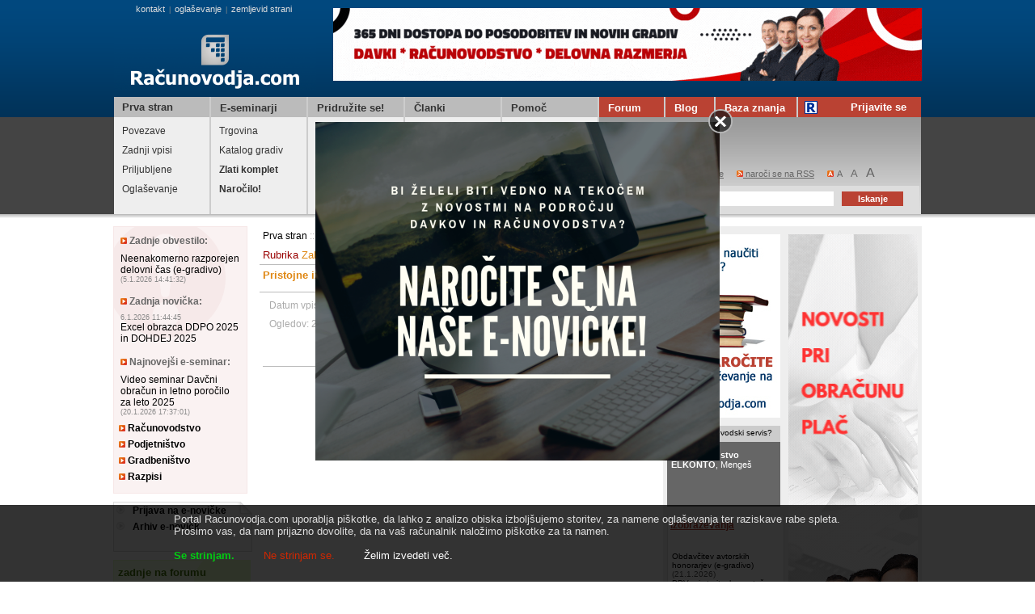

--- FILE ---
content_type: text/html
request_url: https://www.racunovodja.com/pokazi.asp?stran=3321/Pristojne_izpostave_Ajpes
body_size: 13649
content:
<!DOCTYPE html PUBLIC '-//W3C//DTD XHTML 1.0 Transitional//EN' 'http://www.w3.org/TR/xhtml1/DTD/xhtml1-transitional.dtd'>
<html>
<head>
  <meta http-equiv='Content-Type' content='text/html; charset=windows-1250' />
  <title>Pristojne izpostave Ajpes - Računovodja.com</title>
  <meta name="description" content="Na računovodskem portalu Računovodja.com lahko najdete informacije s področja računovodstva in davkov. Vedno aktualne informacije, ki jih potrebujete pri svojem računovodskem in knjigovodskem delu. Faktorji zamudnih obresti, kilometrine, dnevnice, besedila zakonov in pravilnikov, informacije o davkih in prispevkih, nasveti, aktualno, koristne povezave, podatki za obračun plač in honorarjev, seznam ponudnikov storitev (knjigovodski servisi, odvetniki, programska oprema, davčni svetovalci, banke, zavarovalnice ...)" />

<meta name='keywords' content='ddv, dohodina, vzorec pogodbe o zaposlitvi, davki, davek, računovodski tečaj, knjigovodstvo, informativi izračun dohodnine, zakon o dohodnini, dohodninska lestvica, zakon o delovnih razmerjih, čistopisi zakonov, sodna praksa, zgledi knjižb, vzorci pogodb, obračun plač, avtorski honorar, ddv id, kilometrina, dnevnice, regres, minimalna plača, zajamčena plača, letni dopust, kapitalski dobički, letno poročilo, davčna napoved, prispevki za socialno varnost zasebnika, dopust, ZDDV, tečaj računovodstva, porodniški dopust, starševski dopust, obračun davka od dohodkov pravnih oseb, potni nalog, donacije, ZDoh, ZDoh-2, knjiženje, temeljnica, olajšave, vzdrževani družinski člani, davčne olajšave, finance, finančni portal, podjetnik, podjetništvo, ustanovitev podjetja, registracija samostojnega podjetnika, ddv številka, imenik zavezancev za ddv, seznam davčnih zavezancev, register podjetij, bonitete, boniteta, popoldanski s.p.'>

  <meta name='author' content='CarpeDiem.si' />
  <link rel='alternate' type='application/rss+xml' title='Računovodja.com - Zadnje objave' href='http://www.racunovodja.com/rss/' />
  <style type='text/css' media='all'>@import '/css.css';</style>
  <style type='text/css' media='print'>@import '/print.css';</style>
  <script language='javascript' type='text/javascript' src='/skripte.js'></script>
  <script type='text/javascript' src='/func.js'></script>
  <script type='text/javascript' src='/banMenjavanjeProgramov.asp'></script>
  <script type='text/javascript' src='/bannerji.js'></script>
  <!-- script type='text/javascript' src='/sneg.js'></script -->
  <style type='text/css' media='all'>@import '/pp.css';</style>
  <!--[if IE]><link rel='stylesheet' type='text/css' href='/ie_sux.css' media='screen' /><![endif]-->
  <script type='text/javascript' src='/JS/jquery.js'></script>
  <script type='text/javascript' src='/pp.js'></script>
	<script type='text/javascript'>_iprom_consent=false;</script>
<script>
    (function(a,g,b,c){a[c]=a[c]||function(){
        "undefined"!==typeof a.ipromNS&&a.ipromNS.execute?a.ipromNS.execute(arguments):(a[c].q=a[c].q||[]).push(arguments)};
        var k=function(){var b=g.getElementsByTagName("script")[0];return function h(f){var e=f.shift();a[c]("setConfig",{server:e});
            var d=document.createElement("script");0<f.length&&(d.onerror=function(){a[c]("setConfig",{blocked:!0});h(f)});
            d.src="https://cdn."+e+"/ipromNS.js";d.async=!0;d.defer=!0;b.parentNode.insertBefore(d,b)}}(),e=b;"string"===typeof b&&(e=[b]);k(e)
    })(window, document,[ "ipromcloud.com"],"_ipromNS");

    _ipromNS('init', {
        sitePath      : ['racunovodja','racunovodja'],  /*second value of sitePath array is equal to SID*/
        cookieConsent : (function (cn){ var cs=new RegExp(""+cn+"[^;]+").exec(document.cookie); return unescape(!!cs ? cs.toString().replace(/^[^=]+./,"") : ""); })('allow2017') == 'true'

    });
</script>
  <meta name='google-site-verification' content='lmjTpP-PwUKe0z2qurGtQ60YJ-W53ZyeJvOMh6zQ3wA' />


</head>

<body id='telo' onload='pripravi();nePaNe();MenjavaOglasov();'>
<style type="text/css">
.polprosojno {
width:100%;
position:fixed;
padding-bottom:25px;
padding-top:10px;
z-index:9999;
color:#ddd;
bottom:0px;
/* Fallback for web browsers that doesn't support RGBa */
background: rgb(0, 0, 0) transparent;
/* RGBa with 0.8 opacity */
background: rgba(0, 0, 0, 0.8);
/* For IE 5.5 - 7*/
filter:progid:DXImageTransform.Microsoft.gradient(startColorstr=#cc000000, endColorstr=#cc000000);
/* For IE 8*/
-ms-filter: "progid:DXImageTransform.Microsoft.gradient(startColorstr=#cc000000, endColorstr=#cc000000)";
}
</style>
<script type="text/javascript">
function allowCookies(allow) {
	//Create cookie with user's choice and set expiry date according to it
	var now = new Date();
	var day = 24 * 3600 * 1000;

	if (allow) {
		now.setTime(now.getTime() + day*4500);
	} else {
		now.setTime(now.getTime() + day*30);
	}
	
	var domain = location.host;
	if (domain.match( new RegExp('\\.', 'g') ).length > 1) {
		domain = domain.replace(/([a-z]+.)/, '');
	}
	
	document.cookie = 
		'allow2017=' + allow + 
		';expires=' + now.toGMTString() +
		';domain=.' + domain +
		';path=/';
		
	//refresh page
	window.location.reload(true);
}
</script>
<div class="polprosojno">
	<div style="width:850px;margin:auto;">Portal Racunovodja.com uporablja piškotke, da lahko z analizo obiska izboljšujemo storitev, za namene oglaševanja ter raziskave rabe spleta.
		<br />
		Prosimo vas, da nam prijazno dovolite, da na vaš računalnik naložimo piškotke za ta namen.<br /><br />
		<b>
			<a href="javascript:allowCookies(true);" style="color:#00CD11;">Se strinjam.</a>
		</b> &nbsp; &nbsp; &nbsp; &nbsp; 
		<a href="javascript:allowCookies(false);" style="color:#D02700;">Ne strinjam se.</a> &nbsp; &nbsp; &nbsp; &nbsp;
		<a href="http://www.racunovodja.com/pog-up.asp#PISKOT" style="color:#fff;">Želim izvedeti več.</a>
		<br />
	</div>
</div>
<div class='glava'>
   <div class='glava_top'>
     <div class='logo_banner'>
        <div class='oglasevanje'><p class='vsebina_mod10'><a class='servisi' href='mailto:info@racunovodja.com'>kontakt</a>|<a class='servisi' href='/vpis_in_oglasevanje.asp'>oglaševanje</a>|<a class='servisi' href='/zemljevid.asp'>zemljevid strani</a>&nbsp;<p></div>
        <div class='logo'><a href='/'><img src='/img/logo3.png' alt='Računovodja.com - Portal z računovodskimi in davčnimi informacijami' title='Računovodja.com - Portal z računovodskimi in davčnimi informacijami' /></a></div>
     </div>
     <div class='meni_ext'>
        <div id='meni'>
           <ul>
              <li><a class='meni1' href='/'>Prva stran</a></li>
              <li><a href='/narocniki/default.aspx?doc=eSeminarji'><p class='meni1'>E-seminarji</p></a></li>
              <li><a href='/clanki.asp?clanek=2524'><p class='meni1'>Pridružite se!</p></a></li>
              <li><a href='/clanki.asp'><p class='meni1'>Članki</p></a></li>
              <li><a href='/pomoc.asp'><p class='meni1'>Pomoč</p></a></li>
            </ul>
         </div>
         <div class='forum'>
              <a href='/forum/'><p class='meni3'>Forum</p></a>
         </div>
         <div class='blog'>
              <a href='http://racunovodja.blogspot.com'><p class='meni3'>Blog</p></a>
         </div>
         <div class='baza'>
              <a href='/bazaZnanja/index.php?title=Glavna_stran'><p class='meni3'>Baza znanja</p></a>
         </div>
         <div class='rjcek'>
             <a href='/priljubljene.aspx' id='aPriljubljene' onclick='alert("Stran še ni pripravljena.");return false;'>
				<img src='/images/rac_icon.png'  style='margin:5px 6px 5px 8px;float:left;' alt='Uporabniška navigacija' /><div class="meni4" style="display:inline;float:left;margin-top:5px;">Prijavite se</div>
			</a>
         </div>
     </div>
   </div>
   <div class='glava_bot'>
     <div class='submeni_login'>
         <div class='sub1'>
	          <a href='/default.asp#pov' class='meni2'>Povezave</a>
	          <a href='/default.asp#zvp' class='meni2'>Zadnji vpisi</a>
	          <a href='/default.asp#nbs' class='meni2'>Priljubljene</a>
	          <a href='/vpis_in_oglasevanje.asp' class='meni2'>Oglaševanje</a>
	     </div>
		 <div class='sub2'>
	         <a href='/trgovina/' class='meni2'>Trgovina</a>
	         <a href='/eseminarji/' class='meni2'>Katalog gradiv</a>
	         <a href='/zlatiKomplet/' class='meni2'><b>Zlati komplet</b></a>
	         <a href='/Trgovina/Izdelek/ZLATI_KOMPLET' class='meni2'><b>Naročilo!</b></a>
	     </div>
		 <div class='sub3'>
	  	     <a href='/posta/subscribe.aspx' class='meni2'>Registracija</a>
	  	     <a href='/posta/mailing_login.aspx' class='meni2'>E-novičke</a>
	  	     <a href="/narocniki/" class="meni2">Za naročnike</a>
	  	     <a href="/izracuni/" class="meni2">Izračuni</a>
	     </div>
		 <div class='sub4'>
	  	  	 <a href='/sklopi/' class='meni2'>Sklopi</a>
	  	  	 <a href='/novicke.asp#obvestila' class='meni2'>Obvestila</a>
	  	  	 <a href='/novicke.asp#novicke' class='meni2'>Novičke</a>
	     </div>
		 <div class='sub5'>
	  	  	  <a href='/pomoc_forum.asp' class='meni2'>Pomoč - forum</a>
	  	  	  <a href='/zemljevid.asp' class='meni2'>Zemljevid strani</a>
         </div>

         <div class='uporabniski_meni'>
<!--            <div class='prijava'>
                 <input value='elektronski naslov' class='input_un' />
		         <input value='geslo' type='password' class='input_pass' />
		         <input value='Prijava' type='submit' class='submit_prijava' />
                    <div class='registriraj_se'><a href='#' class='regi'><img src='/img/puscica.gif' /> registriraj se</a><a href='#' class='regi'><img src='/img/puscica.gif' /> pozabil sem geslo</a></div>
             </div>-->
             <div class='priljubljene'>
                 <div class='dodaj_priljubljene'><a href='#' class='regi'  onclick="javascript:addFavorites();return false;" title='Dodaj povezavo med priljubljene strani (favorites). Deluje le v Internet Explorerju in združljivih brskalnikih. Za Netscape/Mozilla/FireFox pritisnite CTRL+D.'><img src='/img/prilj.gif' /> dodaj med priljubljene</a><a href='/rss/' class='regi'><img src='/img/rss.gif' /> naroči se na RSS</a><img style='padding-left:8px;' src='/img/vel_pis.gif' />
                 <script type='text/javascript'>
                 <!--
		  if (document.getElementById) {
		   document.write('<a href="#" class=\"a1\" onClick="javascript:pisava(-1);return false;" title=\"Zmanjšaj velikost črk za 10%\">A</a>');
		   document.write('<a href="#" class=\"a2\" onClick="javascript:pisava(0);return false;" title=\"Ponastavi začetno velikost črk\">A</a>');
		   document.write('<a href="#" class=\"a3\" onClick="javascript:pisava(1);return false;" title=\"Povečaj velikost črk za 10%\">A</a>');
		  } // -->
		  </script>
		  <noscript>Žal vaš brskalnik ne podpira JavaScripta, zato ne boste mogli spreminjati velikosti črk.</noscript>
		  </div>
             </div>
             <div class='iskanje'>
				<div class='iskanje_stran'><a href='/iskanje.asp?iskanje=najdi' class='regi'><img src='/img/isci.gif' /> iskanje po strani:</a></div>
					<form action='/iskanje.asp?iskanje=najdi' method='post' style='margin:1px;'>
						<input class='input_iskanje'  name='vpis' id='iskalnik' type='text' />
						<input value='Iskanje' type='submit' class='submit_isci' />
					</form>
             </div>
       </div>
     </div>
   </div>
  <div class='senca1'></div>
</div>

<!--<div class="jedro_ext">-->
<div class="page_background">
  <div class="jedro">
		<div class="levo_jedro">
			<ul class="levi_rob">
				<li class="hitrepovezave">
				<p class="hitre_mod1"><img src="/img/puscica.gif" /> Zadnje obvestilo:</p>
				<p>
				
				<a href='/novicke.asp#obvestila'>Neenakomerno razporejen delovni čas (e-gradivo)</a>
				<span class='vsebina_mod10'>(5.1.2026 14:41:32)</span></p>

				<p class="hitre_mod1"><img src="/img/puscica.gif" /> Zadnja novička:</p>
								<p><span class='vsebina_mod10'>6.1.2026 11:44:45</span> <a href='/novicke.asp#novicke'>Excel obrazca DDPO 2025 in DOHDEJ 2025</a>
				<span class='vsebina_mod10'></span></p>
				<span class='vsebina_mod10'></span>

				<p class="hitre_mod1"><img src="/img/puscica.gif" /> Najnovejši e-seminar:</p>
				
				<p><a href='/clanki.asp?rubrika=22'>Video seminar Davčni obračun in letno poročilo za leto 2025</a> <span class='vsebina_mod10'>(20.1.2026 17:37:01)</span></p>

				<p class="hitre_mod2"><a href="/Racunovodstvo/"><img src="/img/puscica.gif" /> Računovodstvo</a></p>

				<p class="hitre_mod2"><a href="/podjetnistvo/"><img src="/img/puscica.gif" /> Podjetništvo</a></p>
				<p class="hitre_mod2"><a href="/gradbenistvo/"><img src="/img/puscica.gif" /> Gradbeništvo</a></p>
				<p class="hitre_mod2"><a href="/clanki.asp?rubrika=21"><img src="/img/puscica.gif" /> Razpisi</a></p>
				</li>
				<li class="partnerske_povezave"><img src="/img/zavihek.png" style="position:absolute; top:-1px; right:-1px;" />
									<p class="hitre_mod2"><img src="/img/puscica2.gif" /> <a href="/Posta/Narocnine">Prijava na e-novičke</a></p>
									<p class="hitre_mod2"><img src="/img/puscica2.gif" /> <a href="/Mailing/mailarchive.aspx">Arhiv e-novičk</a></p>

				</li>
				<li class="zadnje_forum">
						<ul class="modnaslov"><li class="mod_levo_naslov"><a href="http://forum.racunovodja.com/search.php?search_id=active_topics"><p class="naslov_mod4">zadnje na forumu</p></a></li></ul>

						<p class='vsebina_mod_forum'><img src='/img/icon_minipost.gif' />  <a href='http://forum.racunovodja.com/viewtopic.php?f=4&t=49744&p=187712#p187712'>vajenec in iRek</a></p>
<p class='vsebina_mod_forum'><img src='/img/icon_minipost.gif' />  <a href='http://forum.racunovodja.com/viewtopic.php?f=4&t=49764&p=187711#p187711'>Neujemanje ur na bolniškem listu z dejansko odsotnostjo</a></p>
<p class='vsebina_mod_forum'><img src='/img/icon_minipost.gif' />  <a href='http://forum.racunovodja.com/viewtopic.php?f=2&t=49759&p=187706#p187706'>Normiranci -- nova pravila</a></p>
<p class='vsebina_mod_forum'><img src='/img/icon_minipost.gif' />  <a href='http://forum.racunovodja.com/viewtopic.php?f=3&t=49758&p=187705#p187705'>prevzem stranke med letom</a></p>
<p class='vsebina_mod_forum'><img src='/img/icon_minipost.gif' />  <a href='http://forum.racunovodja.com/viewtopic.php?f=4&t=49751&p=187698#p187698'>PLAČILO PRISPEVKA ZA DOLGOTRAJNO OSKRBO</a></p>


						<div class="mod_div2">
						<p class="naslov_mod2">Ne spreglejte</p>
						<a href="/forum/viewtopic.php?t=18660" class="vsebina_mod2"><img src="/img/puscica.gif" /> Registracija na forum</a>
						<a href="/forum/viewtopic.php?t=19101" class="vsebina_mod2"><img src="/img/puscica.gif" /> Težave ob prijavi na forum</a>
						<a href="/forum/viewtopic.php?t=9539" class="vsebina_mod2"><img src="/img/puscica.gif" /> Spremenjeni e-naslovi</a>
						<a href="/forum/viewforum.php?f=20" class="vsebina_mod2"><img src="/img/puscica.gif" /> Več obvestil ...</a>
						</div>
					</li>
					<li class="prijavaenovicke"><a href="/posta/mailing_login.aspx"><img src="/img/enovicke.png" /></a></li>
					<li class="aktualno"><img src="/img/zavihek.png" style="position:absolute; top:-1px; right:-1px;" />
						<p class="naslov_mod">Aktualno:</p>
						<div class="povd_div"><a href="/clanki.asp?clanek=2431"><p class="povd_text">Računovodja.com - Zlati komplet in dodatni dostopi</p></a></div>
						<div class="povd_div"><a href="/clanki.asp?clanek=2698"><p class="povd_text">Kadrovski oglasi za računovodske poklice</p></a></div>
						<div class="mod_div2">
								<a href="/podjetnistvo/" class="vsebina_mod3"><img src="/img/puscica.gif" /> Podjetništvo</a>
								<a href="/Posta/Narocnine" class="vsebina_mod3"><img src="/img/puscica.gif" /> Želite prejemati obvestila o novostih na spletni strani Računovodja.com? </a>
								<a href='http://www.euintrastat.com/' class="vsebina_mod3"><img src="/img/puscica.gif" /> Intrastat - računalniški program</a>
							<a href="/clanki.asp?clanek=1983" class="vsebina_mod3"><img src="/img/puscica.gif" /> Paketi gradiv Računovodja.com</a>

						</div>
						<div class="mod_div2">
							<p class="naslov_mod2">E-seminarji:</p>
							<p class="vsebina_mod2"><img src="/img/icoesemi.gif" /> <a href="/clanki.asp?clanek=8750/POTNI_NALOGI:_Kako_izpolnimo_potni_nalog_in_obracun_potnih_stroskov?_(e-gradivo)">POTNI NALOGI: Kako izpolnimo potni nalog in obračun potnih stroškov?</a></p>
							<p class="vsebina_mod2"><img src="/img/icoesemi.gif" /> <a href="/clanki.asp?clanek=425">Obračunavanje plač in drugih osebnih prejemkov</a></p>
						</div>
				</li>
				<li class="koledar">
						<a href="/koledar.aspx"><p class="naslov_mod">Koledar:</p></a>
						<a href="/clanki.asp?rubrika=25"><p class="vsebina_mod">Mesečni koledarčki</p></a>
<!--				<iframe src="/koledar_mini.aspx" style="width:137px;margin:0px;padding:0px;border:none;overflow:hidden;height:250px;" scrolling="no" frameborder="0" marginwidth="0">Koledarček ni viden, ker ima vaš brskalnik izklopljeno možnost prikazovanja IFRAME oznak, ali pa je prestar.</iframe>-->
				</li>

				<li class="seznam_ppo"><img src="/img/zavihek.png" style="position:absolute; top:-1px; right:-1px;" />
					<a href="/programi/programi.aspx"><p class="naslov_mod">Seznam poslovne programske opreme</p></a>
                    <span id="Program"><a href="/programi/podjetja.aspx?id=5" class="vsebina_mod"><img src="/img/puscica2.gif" /> Carpe Diem d.o.o., Kranj</a></span>
					<div class="mod_div2">
							<a href="mailto:&#105;&#110;&#102;&#111;&#064;&#114;&#097;&#099;&#117;&#110;&#111;&#118;&#111;&#100;&#106;&#097;&#046;&#099;&#111;&#109;?subject=Vpis v seznam programske opreme" class="vsebina_mod"><img src="/img/puscica.gif" /> Vas zanima vpis v seznam poslovne programske opreme? </a>
					</div>
				</li>
				<li class="karierni_koticek"><img src="/img/zavihek.png" style="position:absolute; top:-1px; right:-1px;" />
					<a class="naslov_mod" href="/zaposlitev/">Karierni kotiček</a>

					<div class="povd_div">
					<a href="/zaposlitev/"  class="povd_text">Seznam prostih zaposlitev</a>
					<a href="/clanki.asp?clanek=2698"  class="povd_text">Objavite kadrovski oglas za računovodske poklice!</a>
					</div>

					<div class="povd_div">
						<a href="https://esvetovanje.ess.gov.si/KakoKandidiramNaDelovnaMesta/PrijavaNaDelovnoMesto/" class="povd_text">Kako napišem prijavo na delovno mesto</a>
						<a href="https://esvetovanje.ess.gov.si/" class="povd_text">Svetovanje pri zaposlitvi in poklicni orientaciji</a>
					</div>
					<div class="mod_div2"><a class="naslov_mod2"  href="/zaposlitev/">Prosta delovna mesta</a>
					<a  class='vsebina_mod2' href='/clanki.asp?clanek=14067'><img src='/img/puscica.gif' /> Zaposlitveni oglas: Računovodja (m/ž), Ljubljana</a>
<a  class='vsebina_mod2' href='/clanki.asp?clanek=14043'><img src='/img/puscica.gif' /> Zaposlitveni oglas: Samostojni knjigovodja (m/ž), Trzin</a>
<a  class='vsebina_mod2' href='/clanki.asp?clanek=13918'><img src='/img/puscica.gif' /> Zaposlitveni oglas: Samostojni računovodja (m/ž), Radovljica</a>

					</div>
				</li>
				<li class="partnerji"><img src="/img/zavihek.png" style="position:absolute; top:-1px; right:-1px;" /><a href="/partnerji.asp" class="naslov_mod">Partnerji portala</a></li>
				<li class="ne_prezrite"><img src="/img/zavihek.png" style="position:absolute; top:-1px; right:-1px;" /><a class="naslov_mod">Ne prezrite!</a>
						<a href='/clanki.asp?clanek=232/Kilometrine' class="vsebina_mod2"><img src="/img/puscica.gif" /> Kilometrine</a>
<a href='/seminarji.asp' class="vsebina_mod2"><img src="/img/puscica.gif" /> <b>Seminarji s področja računovodstva in davkov</b></a>
 <a href='/zaposlitev/' class="vsebina_mod2"><img src="/img/puscica.gif" /> Zaposlitve</a>
<a href='/iskanje.asp?iskanje=poclankih&vpis=mese%E8ni%20podatki' class="vsebina_mod2"><img src="/img/puscica.gif" /> Podatki za obračun plač</a>

<a href='/narocniki/default.aspx?doc=BesedilaZakonov' class="vsebina_mod2"><img src="/img/puscica.gif" /> Besedila zakonov</a>





<a href='/clanki.asp?clanek=355' class="vsebina_mod2"><img src="/img/puscica.gif" /> Dnevnice - domače</a>
<a href='/clanki.asp?clanek=6564/Zneski_dnevnic_za_tujino_od_772012_dalje' class="vsebina_mod2"><img src="/img/puscica.gif" /> Dnevnice - tujina</a>
<a href='/clanki.asp?clanek=574/Uredba_o_visini_povracil' class="vsebina_mod2"><img src="/img/puscica.gif" /> Uredba o višini povračil</a>



<a href='/clanki.asp?clanek=12872' class="vsebina_mod2"><img src="/img/puscica.gif" /> Št. delovnih dni 2025</a>
<a href='/clanki.asp?clanek=13268' class="vsebina_mod2"><img src="/img/puscica.gif" /> Št. delovnih dni 2026</a>

<a href='/iskanje.asp?iskanje=poclankih&vpis=delovni koledar' class="vsebina_mod2"><img src="/img/puscica.gif" /> Št. delovnih dni (arhiv)</a>
<!--
<a href='/mdokumenti/povpla.asp' class="vsebina_mod2"><img src="/img/puscica.gif" /> Povprečna bruto plača</a>
<a href='/mdokumenti/npoos.asp' class="vsebina_mod2"><img src="/img/puscica.gif" /> Najnižja pokojninska osnova</a>
<a href='/mdokumenti/minpl.asp' class="vsebina_mod2"><img src="/img/puscica.gif" /> Minimalna plača</a>
<a href='/pokazi.asp?stran=118' class="vsebina_mod2"><img src="/img/puscica.gif" /> Izhodiščne plače</a>
-->
<a href='/clanki.asp?clanek=13752/Slovenski_racunovodski_standardi_2024' class="vsebina_mod2"><img src="/img/puscica.gif" /> Slovenski računovodski standardi 2024</a>
<a href='https://www.uradni-list.si/glasilo-uradni-list-rs' class="vsebina_mod2"><img src="/img/puscica.gif" /> Uradni list</a>
<a href='/clanki.asp' class="vsebina_mod2"><img src="/img/puscica.gif" /> Arhiv člankov</a>
<!--
<a href='/mdokumenti/obracunah.asp'>Obračun avtorskega honorarja (do 31.12.04)</a>
-->
<a href='/pokazi.asp?stran=199' class="vsebina_mod2"><img src="/img/puscica.gif" /> Zakon o delovnih razmerjih</a>
<a href='http://www.ajpes.si/Registri/Transakcijski_racuni/Splosno?id=69' class="vsebina_mod2"><img src="/img/puscica.gif" /> TRANSAKCIJSKI RAČUNI IN DAVČNE ŠTEVILKE</a>
<a href='/pokazi.asp?stran=1129' class="vsebina_mod2"><img src="/img/puscica.gif" /> VIES VAT number validation - preverjanje Identifikacijskih številk</a>
<a href="/ddv" class="vsebina_mod2"><img src="/img/puscica.gif" /> Iskanje po seznamu davčnih zavezancev</a>
<a href="/DDV/Standardna_klasifikacija_dejavnosti_2008.aspx" class="vsebina_mod2"><img src="/img/puscica.gif" /> Register podjetij</a>


<a href="/narocniki/default.aspx?doc=SodnaPraksa" class="vsebina_mod2"><img src="/img/puscica.gif" /> Sodna praksa</a>

				</li>
				<li class="izracuni"><img src="/img/zavihek.png" style="position:absolute; top:-1px; right:-1px;" /><a href="/izracuni/" class="naslov_mod">Izračuni</a>
					
<p class="podnaslov">Izračuni 2025</p>
<p>

	<a class="vsebina_mod2" href="/izracuni/Placa"><img src="/img/puscica.gif" /> Obračun plače 2025</a> 
		<span class="vsebina_mod10">Opozorilo: Izračun trenutno deluje pravilno samo pri zneskih, višjih od minimalne osnove.</span>
	<a class="vsebina_mod2" href="/Izracuni/AvtorskiHonorarVse"><img src="/img/puscica.gif" /> Izračun avtorskega honorarja 2025</a>
		<span class="vsebina_mod10">Izračun za rezidente, zavarovane po 20. členu ZPIZ-2 (zavarovan za polni delovni čas), ter za rezidente, zavarovane po 18. členu ZPIZ-2. </span>	
	<a class="vsebina_mod2" href="/izracuni/PodjemnaPogodba"><img src="/img/puscica.gif" /> Podjemna pogodba 2025</a>
	<a class="vsebina_mod2"  href="/Izracuni/2025/Najemnina"><img src="/img/puscica.gif" /> Obračun najemnine 2025</a>
		<span class="vsebina_mod10">Fizična oseba odda nepremičnino pravni osebi.</span>				
	<a class="vsebina_mod2"  href="/Izracuni/2025/StudentskoDelo"><img src="/img/puscica.gif" /> Obračun študentskega dela 2025</a>	
	<a class="vsebina_mod2"  href="/Izracuni/2025/DeloUpokojencev"><img src="/img/puscica.gif" /> Obračun začasnega ali občasnega dela upokojencev 2025</a>
	<a class="vsebina_mod2" href="/izr/ZamudneObresti.aspx"><img src="/img/puscica.gif" /> Izračun zamudnih obresti</a>
		<span class="vsebina_mod10">Program omogoča izračun po konformni metodi in po linearni metodi.</span>
	<a class="vsebina_mod2" href="/izr/Obresti.aspx"><img src="/img/puscica.gif" /> Izračun pogodbenih obresti</a>
		<span class="vsebina_mod10">Program omogoča izračun po poljubni obrestni meri.</span>			
</p>




				</li>
				<li class="obrazci"><img src="/img/zavihek.png" style="position:absolute; top:-1px; right:-1px;" /><a href="/obrazci_ps.asp" class="naslov_mod">Natisnite si obrazce</a>
					<p>
<a href="/clanki.asp?clanek=12557&utm_source=raccom&utm_medium=link-levo&utm_campaign=dav-obr&utm_content=2025" class="vsebina_mod2"><img src="/img/puscica.gif" /> Potni nalog (Excel)</a>
<!--<a href="/dokumenti/Potni_nalog.xls" class="vsebina_mod2"><img src="/img/puscica.gif" /> Potni nalog (Excel)</a>-->
<a href="/mdokumenti/temeljnica.xls" class="vsebina_mod2"><img src="/img/puscica.gif" /> Temeljnica (excel)</a>
<a href="/clanki.asp?clanek=40&utm_source=raccom&utm_medium=link-levo&utm_campaign=dav-obr&utm_content=2025" class="vsebina_mod2"><img src="/img/puscica.gif" /> Temeljnica</a>
<a href="/clanki.asp?clanek=5817&utm_source=raccom&utm_medium=link-levo&utm_campaign=dav-obr&utm_content=2025" class="vsebina_mod2"><img src="/img/puscica.gif" /> M obrazci</a>
<!--<p><a href="/clanki.asp?clanek=9124/Dohodnina_2015" class="vsebina_mod2"><img src="/img/puscica.gif" /> Dohodnina 2015</a></p> -->
</p>
<p class="podnaslov">
Davčni obračun 2024</>

<p>
<a href="/clanki.asp?clanek=13638&utm_source=raccom&utm_medium=link-levo&utm_campaign=dav-obr&utm_content=2025" class="vsebina_mod2"><img src="/img/puscica.gif" /> Davčni obračun 2024</a>
<a href="/clanki.asp?clanek=13531&utm_source=raccom&utm_medium=link-levo&utm_campaign=dav-obr&utm_content=2025" class="vsebina_mod2"><img src="/img/puscica.gif" /> Excel obrazec DDPO 2024 (informativni pripomoček)</a>
<a href="/clanki.asp?clanek=13531&utm_source=raccom&utm_medium=link-levo&utm_campaign=dav-obr&utm_content=2025" class="vsebina_mod2"><img src="/img/puscica.gif" /> Excel obrazec DOHDEJ 2024 (informativni pripomoček)</a>
<a href="/clanki.asp?clanek=13640&utm_source=raccom&utm_medium=link-levo&utm_campaign=dav-obr&utm_content=2025" class="vsebina_mod2"><img src="/img/puscica.gif" /> AJPES</a>
<a href="/clanki.asp?clanek=13637&utm_source=raccom&utm_medium=link-levo&utm_campaign=dav-obr&utm_content=2025" class="vsebina_mod2"><img src="/img/puscica.gif" /> Video seminar</a>
<a href="/clanki.asp?clanek=13649&utm_source=raccom&utm_medium=link-levo&utm_campaign=dav-obr&utm_content=2025" class="vsebina_mod2"><img src="/img/puscica.gif" /> Gospodarske družbe</a>
<a href="/clanki.asp?clanek=13650&utm_source=raccom&utm_medium=link-levo&utm_campaign=dav-obr&utm_content=2025" class="vsebina_mod2"><img src="/img/puscica.gif" /> Samostojni podjetniki</a>
<a href="/clanki.asp?clanek=13651&utm_source=raccom&utm_medium=link-levo&utm_campaign=dav-obr&utm_content=2025" class="vsebina_mod2"><img src="/img/puscica.gif" /> Društva</a>
<a href="/clanki.asp?clanek=13652&utm_source=raccom&utm_medium=link-levo&utm_campaign=dav-obr&utm_content=2025" class="vsebina_mod2"><img src="/img/puscica.gif" /> Nepridobitne organizacije</a></p>

				</li>
			</ul>
			<div class="osrednji_del">
<p class='avtorclanka'>
<a href='/default.asp'>Prva stran</a> :: 
KNJIGOVODSTVO :: 
<a href='/default.asp?rubrika=34'>Zaključni račun, letno poročilo, davčna napoved</a>
</p>
<div class='clanek_telo'><p class='rubrika_tisk'>Rubrika <a href='/default.asp?rubrika=34'>Zaključni račun, letno poročilo, davčna napoved</a></p>
<p><b><a href='/go.asp?stran=3321&amp;url=http://www.ajpes.si/dokumenti/dokument.asp?id=275' class='pageName'>Pristojne izpostave Ajpes</a></b></p>
</div>
<p class='rubrika_tisk'></p>
<table style='width:98%;margin:auto; border-bottom:solid 1px #bbb;' class='poravnajgor'>
  <tr>
    <td style='width:50%; border-right:solid 1px #bbb;'>
<p class='avtorclanka'>Datum vpisa: 29.3.2008 20:32:17</p>
<p class='avtorclanka'>Ogledov: 2120</p>
    </td>
    <td style='width:50%;' class='navadni_linki'>
      <p>

<iframe src='http://www.facebook.com/plugins/like.php?href=http://www.racunovodja.com/pokazi.asp?stran=3321&amp;layout=standard&amp;show_faces=false&amp;width=450&amp;action=like&amp;colorscheme=light&amp;height=35&locale=sl_SI' scrolling='no' frameborder='0' style='border:none; overflow:hidden; width:200px; height:50px;' allowTransparency='true'></iframe>

		 </p>
		 <p style='padding-left:20px;'><a href='/clanki.asp?clanek=2524'>Pridružite se!</a></p>
    </td>
  </tr>
</table>
        </div>


</div>
<div class="desni_rob">
		  <div class="desni_rob_col1">
		     <div class="pridruzite_se">

<!-- Vstavite v prostor za oglasno mesto: Spodnja pasica [ID: 27] -->
<div class="iAdserver" data-iadserver-zone="27"><script>_ipromNS('zone',27)</script></div>

		  <div class="rac_serv">
		    <div class="rac_serv_iscete"><p class="iscete_rac"><a href="/mdokumenti/rac_serv.asp">Iščete računovodski servis?</a></p></div>
		    <div class="rac_serv_list">
		           <div class="rac_serv_list_roll">
			         <script type="text/javascript">
			                //new pausescroller(name_of_message_array, CSS_ID, CSS_classname, pause_in_miliseconds)
			                new pausescroller(pausecontent2, "pscroller2", "racservscroll", 7000)
		             </script>
		           </div>
		    </div>
		  </div>
</div><!--brisi-->
		     <div class="izobrazevanja">
		        <a class="naslov_mod" href="/seminarji.asp">Izobraževanja</a>
  
<!-- bannerji, razno -->
<!-- seminarji -->

<!-- Oglasno mesto: sponzorirana 2 Lokacija: RaÄŤunovodja.com / Racunovodja.com -->
<div class="iAdserver" data-iadserver-zone="74"><script>_ipromNS('zone',74)</script></div>


<!-- Oglasno mesto: sponzorirana 3 Lokacija: RaÄŤunovodja.com / Racunovodja.com -->
<div class="iAdserver" data-iadserver-zone="75"><script>_ipromNS('zone',75)</script></div>


<!-- Oglasno mesto: sponzorirana 4 Lokacija: RaÄŤunovodja.com / Racunovodja.com -->
<div class="iAdserver" data-iadserver-zone="76"><script>_ipromNS('zone',76)</script></div>



<!-- <p class="vsebina_mod9">datum:</p>
<a href="__CLICKTHRU__" class="vsebina_mod4"><img src="/img/puscica.gif"> naslov, Ljubljana</a>
-->

<!--- RSS RACUNOVODJA.COM --->
<div class="racunovodjaRSS">
<script type="text/javascript" src="https://www.racunovodja.com/RSS/JSRSS.aspx?rss=clanki&rub=22&st=10"> </script>
</div>

		        <div class="mod_desno_div2">
		          <a class="vsebina_mod5" href='mailto:&#105;&#110;&#102;&#111;&#064;&#114;&#097;&#099;&#117;&#110;&#111;&#118;&#111;&#100;&#106;&#097;&#046;&#099;&#111;&#109;?subject=Predavanja, seminarji'>Želite predstaviti seminar?</a>
		        </div>
		     </div>
		     <div class="povezave">
		        <a class="naslov_mod"  href='/povezave.asp'>Povezave:</a>
		          <a class="vsebina_mod" href="https://www.ajpes.si/"><img src="/img/puscica.gif" /> AJPES</a>
<a class="vsebina_mod" href="https://www.fu.gov.si/"><img src="/img/puscica.gif" /> Finančna uprava RS</a>
<a class="vsebina_mod" href="https://edavki.durs.si/OpenPortal/Pages/StartPage/StartPage.aspx"><img src="/img/puscica.gif" /> eDavki</a>
<a class="vsebina_mod" href="https://www.ess.gov.si/"><img src="/img/puscica.gif" /> ZRSZ</a>
<a class="vsebina_mod" href="https://www.zpiz.si/"><img src="/img/puscica.gif" /> ZPIZ</a>
<a class="vsebina_mod" href="https://www.zzzs.si/"><img src="/img/puscica.gif" /> ZZZS</a>
<a class="vsebina_mod" href="https://www.stat.si/"><img src="/img/puscica.gif" /> Statistični urad</a>
<a class="vsebina_mod" href="https://www.gov.si/drzavni-organi/organi-v-sestavi/uprava-za-javna-placila/"><img src="/img/puscica.gif" /> UJP</a>
<a class="vsebina_mod" href="https://www.bsi.si/"><img src="/img/puscica.gif" /> Banka Slovenije</a>
<a class="vsebina_mod" href="https://www.uradni-list.si/uradni-list"><img src="/img/puscica.gif" /> Uradni list</a>
<a class="vsebina_mod" href="https://pisrs.si/"><img src="/img/puscica.gif" /> Register pravnih predpisov</a>
<a class="vsebina_mod" href="https://www.dz-rs.si/wps/portal/Home/deloDZ/zakonodaja/vObravnavi/predlogiZakonov/"><img src="/img/puscica.gif" /> DZ zakoni</a>
<a class="vsebina_mod" href="https://www.gov.si/drzavni-organi/ministrstva/ministrstvo-za-finance/zakonodaja/"><img src="/img/puscica.gif" /> Davčni predpisi</a>
<a class="vsebina_mod" href="https://www.gov.si/drzavni-organi/upravne-enote/"><img src="/img/puscica.gif" /> Upravne enote </a>
<a class="vsebina_mod" href="https://e-uprava.gov.si/drzava-in-druzba/e-demokracija/predlogi-predpisov.html"><img src="/img/puscica.gif" /> Predlogi predpisov </a>
<a class="vsebina_mod" href="https://spot.gov.si/sl/"><img src="/img/puscica.gif" /> SPOT </a>
<a class="vsebina_mod" href="https://www.gov.si/drzavni-organi/ministrstva/ministrstvo-za-finance/"><img src="/img/puscica.gif" /> Ministrstvo za finance </a>
<a class="vsebina_mod" href="https://www.gov.si/drzavni-organi/ministrstva/ministrstvo-za-delo-druzino-socialne-zadeve-in-enake-moznosti/"><img src="/img/puscica.gif" /> MDDSZ </a>
<a class="vsebina_mod" href="https://www.gov.si/drzavni-organi/vlada/"><img src="/img/puscica.gif" /> Vlada </a>
<a class="vsebina_mod" href="https://www.gov.si/drzavni-organi/vlada/seje-vlade/gradiva-v-obravnavi/"><img src="/img/puscica.gif" /> Vlada - gradiva v obravnavi </a>
<a class="vsebina_mod" href="/ddv/"><img src="/img/puscica.gif" /> Imenik zavezancev za DDV</a>
		     </div>
<!--	popravi	     <div class="zadnje_blog">
		        <a class="naslov_mod" href="http://racunovodja.blogspot.com">Zadnje objave na blogu:</a>
				<iframe src="/Blog.aspx" style="width:120px;margin:0px;padding:3px;border:none;height:250px;" height="100%" scrolling="no" frameborder="0" marginwidth="0"></iframe>


		  	 </div>-->
		  </div>

		  <div class="desni_rob_col2">
		    <div class="neboticnik">
		    <center>
<!-- Vstavite v prostor za oglasno mesto: Nebotičnik [ID: 31] -->
<div class="iAdserver" data-iadserver-zone="31"><script>_ipromNS('zone',31)</script></div>
</center>
		    </div>

<!--	popravi	    <div class="novosti_su">
		      <p class="naslov_mod">Novosti Statističnega urada:</p>
					<div id="dStatRSS"></div>
					<script type="text/javascript" src="/JS/StatRSS.js"></script>
					<a href="/surs"class="vsebina_mod"><img src="/img/puscica.gif" /> Več ...</a>
		    </div>-->
<!--popravi--><!--<div class="novosti_su">
		        <a class="naslov_mod" href="http://racunovodja.blogspot.com">Zadnje objave na blogu:</a>
				<iframe src="/Blog.aspx" style="width:145px;margin:0px;padding:3px;border:none;height:180px;" height="100%" scrolling="no" frameborder="0" marginwidth="0"></iframe>


		  	 </div>	-->
		  </div>
<!--<input type="text" value="" id="eur" style="width:50px; margin:10px; margin-right:3px;" />
<input type="button" style='background:#aacee3;' value="€ -> SIT" onclick="EURvSIT('eur', 'val');return false;" />
<span style="padding-left:5px;" id="val"></span>
<span class='vsebina_mod10' style='padding-left:10px;'>Centralni tečaj: 1€ = 239,640 SIT</span>-->
		  <div class="tag" style="font-size:6pt;text-align:center;">
		        
		  </div>
		  <div class="kolofon" style="font-size:7pt;">
<p> Zasnova, izvedba in vzdrževanje: <a href='http://www.carpediem.si/' target='_blank'>Carpe diem, d.o.o., Kranj</a></p><p><a href='/pog-up.asp'>Pogoji uporabe</a> | <a href='/pog-up.asp#IZVOP'>Izjava o zasebnosti</a> | <a href='/kolofon.asp'>Kolofon</a></p><p>
 E-pošta: <a href='mailto:&#105;&#110;&#102;&#111;&#064;&#114;&#097;&#099;&#117;&#110;&#111;&#118;&#111;&#100;&#106;&#097;&#046;&#099;&#111;&#109;'>Info</a> | <a href='mailto:&#119;&#101;&#098;&#109;&#105;&#115;&#116;&#114;&#101;&#115;&#115;&#064;&#114;&#097;&#099;&#117;&#110;&#111;&#118;&#111;&#100;&#106;&#097;&#046;&#099;&#111;&#109;'>Webmistress</a></p>
 <p><a href="https://www.facebook.com/Racunovodjacom" target="_blank"><img src="https://www.racunovodja.com/img/img-novicke/fa.jpg" width="50" height="50" border="0" alt="" /></a> <a href="https://twitter.com/racunovodjacom" target="_blank"><img src="https://www.racunovodja.com/img/img-novicke/tw.jpg" width="50" height="50" border="0" alt="" /></a> <a href="https://www.linkedin.com/company/racunovodjacom" target="_blank"><img src="https://www.racunovodja.com/img/img-novicke/in.jpg" width="50" height="50" border="0" alt="" /></a></p>


		  </div>
<div style="position:relative;top:10px;right:0px;width:300px;margin:0px;float:right;border-top:10px solid #fff;padding:10px;">




</div>

	</div>



  </div>
</div>


<!--  <div class="noga_ext">
    <div class="noga">
    </div>
  </div>-->

		     <iframe id="ppIFrame" name="ppIFrame" src="/priljubljene.aspx" class="obroba" style="display:none;position:absolute;right:250px;top:80px;width:460px;height:380px;background-color:#fff;" scrolling="auto" marginheight="0" marginwidth="0" frameborder="0" allowTransparency="false">Vaš brskalnik ne omogoča prikaz IFRAME elementa.</iframe>
<!-- Vstavite v prostor za oglasno mesto: Lebdeci oglas [ID: 33] -->
<div class="iAdserver" data-iadserver-zone="33"><script>_ipromNS('zone',33)</script></div>

<script type="text/javascript">
var gaJsHost = (("https:" == document.location.protocol) ? "https://ssl." : "http://www.");
document.write(unescape("%3Cscript src='" + gaJsHost + "google-analytics.com/ga.js' type='text/javascript'%3E%3C/script%3E"));
</script>
<script type="text/javascript">
try {
var pageTracker = _gat._getTracker("UA-967879-3");
pageTracker._setDomainName(".racunovodja.com");
pageTracker._trackPageview();
} catch(err) {}</script>





       <div style="position:absolute; top:0px; width:100%; height:1px;">
	   <div style="position:relative; margin:auto; top:10px; width:1px; height:1px;">
	   	<div style="position:relative; left:-228px; top:0px; width:728px; height:90px;"><!-- Vstavite v prostor za oglasno mesto: Zgornja pasica [ID: 25] -->
<div class="iAdserver" data-iadserver-zone="25"><script>_ipromNS('zone',25)</script></div>
</div>
	   </div>
</div>


     <!--  <div class="superbanner"></div>-->
<script>
    _ipromNS('load');
</script>	 
</body>
</html>

--- FILE ---
content_type: text/html; charset=utf-8
request_url: https://www.racunovodja.com/RSS/JSRSS.aspx?rss=clanki&rub=22&st=10
body_size: 837
content:
document.writeln('<p class="racunovodjaRSS">');
document.writeln('<a href="https://www.racunovodja.com/"><img src="/rss/logorss.jpg" style="width:auto;height:auto;border:none;margin:10px 6px 14px 6px;" alt="Računovodja.com" /></a><br />');
document.writeln('<a href="https://www.racunovodja.com/clanki.asp?clanek=980/Obdavcitev_avtorskih_honorarjev_(e-gradivo)" target="racunovodja">Obdavčitev avtorskih honorarjev (e-gradivo)</a> (21.1.2026)<br />');
document.writeln('<a href="https://www.racunovodja.com/clanki.asp?clanek=11881/DDV_pri_storitvah_montaze,_servisnih_in_gradbenih_storitvah_(e-gradivo)" target="racunovodja">DDV pri storitvah montaže, servisnih in gradbenih storitvah (e-gradivo)</a> (21.1.2026)<br />');
document.writeln('<a href="https://www.racunovodja.com/clanki.asp?clanek=2000/Zakljucne_knjizbe_(e-gradivo)" target="racunovodja">Zaključne knjižbe (e-gradivo)</a> (21.1.2026)<br />');
document.writeln('<a href="https://www.racunovodja.com/clanki.asp?clanek=14111/Video_seminar_Davcni_obracun_in_letno_porocilo_za_leto_2025" target="racunovodja">Video seminar Davčni obračun in letno poročilo za leto 2025</a> (20.1.2026)<br />');
document.writeln('<a href="https://www.racunovodja.com/clanki.asp?clanek=13064/Novosti_pri_obracunih_plac_v_letu_2026_-_e-gradivo" target="racunovodja">Novosti pri obračunih plač v letu 2026 - e-gradivo</a> (15.1.2026)<br />');
document.writeln('<a href="https://www.racunovodja.com/clanki.asp?clanek=14084/DDV_2026:_Novosti_v_letu_2026_(e-gradivo)" target="racunovodja">DDV 2026: Novosti v letu 2026 (e-gradivo)</a> (15.1.2026)<br />');
document.writeln('<a href="https://www.racunovodja.com/clanki.asp?clanek=2431/Racunovodja.com_-_Zlati_komplet" target="racunovodja">Računovodja.com - Zlati komplet</a> (14.1.2026)<br />');
document.writeln('<a href="https://www.racunovodja.com/clanki.asp?clanek=1042/Paket_Drustva" target="racunovodja">Paket Društva</a> (14.1.2026)<br />');
document.writeln('<a href="https://www.racunovodja.com/clanki.asp?clanek=1252/Paket_Drustva" target="racunovodja">Paket Društva</a> (14.1.2026)<br />');
document.writeln('<a href="https://www.racunovodja.com/clanki.asp?clanek=1983/Paketi_gradiv_Racunovodja.com_v_letu_2026" target="racunovodja">Paketi gradiv Računovodja.com v letu 2026</a> (14.1.2026)<br />');
document.writeln('</p>');


--- FILE ---
content_type: text/html; charset=utf-8
request_url: https://www.racunovodja.com/priljubljene.aspx
body_size: 1512
content:


<html>
<head>
<script type="text/javascript">
function AddLink() {
	__doPostBack('lbppDodaj', document.getElementById("ppTitle").value + "|" + document.getElementById("ppURL").value );
}

var tries = 0;
function tryLoad() {
	if (parent.$ && parent.readyJQ) {
		parent.readyJQ();
	} else if (tries < 6) {
		tries++;
		setTimeout("tryLoad()", 1000);
	} else {
		return; //Ne morem naložiti
	}
}
</script>
<style type="text/css" media="all">@import "/pp.css";</style>

</head>
<body onload="tryLoad();" style="background-color:white;">
<div class='obroba' id='dPriljubljene' style="background-color:white;">
	<a href="javascript:void(0);" id="ppHide">x</a>
	<form method="post" action="./priljubljene.aspx" id="ppForm" target="_self">
<div class="aspNetHidden">
<input type="hidden" name="__EVENTTARGET" id="__EVENTTARGET" value="" />
<input type="hidden" name="__EVENTARGUMENT" id="__EVENTARGUMENT" value="" />
<input type="hidden" name="__VIEWSTATE" id="__VIEWSTATE" value="ZrHFcoTX3DaXF52HnR6btO6Y9W+g5sz/dxrqYF01ToD4kJt99JbtMjLc9JpHwSliALOJkPt8h4mgo8/+6uT1Y4BfJQjXu2EDL0NImbVhqIKw/mgfhyWflTm+1I9w4bJmy9r0+dMxMxaLeeQa6ujqX8kK9ECoJ9Kr0/wjrAtgjeaitLM4" />
</div>

<script type="text/javascript">
//<![CDATA[
var theForm = document.forms['ppForm'];
if (!theForm) {
    theForm = document.ppForm;
}
function __doPostBack(eventTarget, eventArgument) {
    if (!theForm.onsubmit || (theForm.onsubmit() != false)) {
        theForm.__EVENTTARGET.value = eventTarget;
        theForm.__EVENTARGUMENT.value = eventArgument;
        theForm.submit();
    }
}
//]]>
</script>


<div class="aspNetHidden">

	<input type="hidden" name="__VIEWSTATEGENERATOR" id="__VIEWSTATEGENERATOR" value="0BBF4C66" />
</div>
	<span id="ppLbl"></span>
	<div id="dNeprijavljen" class="obroba">
		<b>Prijava</b>
		<div id="dPriljubljenePrijava" class='obroba'>
			<table><tr><td>E-naslov:</td><td><input type="text" name="username" id="pUser" tabindex="1" /></td>
				<td rowspan="2">Prijava na<br /><input id="ppKamPortal" type="radio" name="ppKam" value="ppKamPortal" checked="checked" /><label for="ppKamPortal">Portal</label><br /><input id="ppKamForum" type="radio" name="ppKam" value="ppKamForum" /><label for="ppKamForum">Forum</label>
				</td></tr>
			<tr><td>Geslo:</td><td><input type="password" name="password" id="pPass" tabindex="2" /></td></tr></table>
			<a id="appLogin" href="javascript:__doPostBack(&#39;appLogin&#39;,&#39;&#39;)">Prijavi</a><br /><br />
			<a href="/posta/ForgotPassword.aspx" target="_top">Pozabil sem geslo</a>&nbsp;&nbsp;&nbsp;&nbsp;&nbsp;
			
			<a href="/prijava" target="_top">Registracija</a>
		</div>
	</div>
	
	</form>
</div>
</body>
</html>

--- FILE ---
content_type: text/css
request_url: https://www.racunovodja.com/css.css
body_size: 6158
content:
body{
  padding:0px;
  margin:0px;
  background:#fff;
  font-family:Arial, Verdana, sans-serif;
  font-size:9pt;
  text-decoration:none;
  color:#555;  
}

img{
  padding:0px;
  margin:0px;
  border:0px;
  text-decoration:none;
}

a img{
  padding:0px;
  margin:0px;
  border:0px;
  text-decoration:none;
}



/* -------------------------------------------------- Pisava ------------------------------------------------ */

a{
  text-decoration:none;
  color:#000;
}

a:hover{
  text-decoration:underline;
}






.rdecilinki a{
  text-decoration:none;
  color:#ba4233;
}

.rdecilinki a:hover{
  text-decoration:underline;
  color:#000;
}



p{
  padding:4px;
  margin:1px;
}

.obroba p{
  padding:0px;
  margin:0px;
}

.mini {
  font-size:75%;
  
}

.meni1{
  font-family:Tahoma, Verdana, sans-serif;
  font-size:10pt;
  font-weight:bold;
  text-decoration:none;
  color:#333;
  padding-left:10px;
  padding-top:5px;
  padding-bottom:10px;
  display:block;
}

.meni1:hover{
  color:#333;
  
}

.meni3{
  font-family:Tahoma, Verdana, sans-serif;
  font-size:10pt;
  font-weight:bold;
  text-decoration:none;
  color:#fff;
  padding-left:10px;
  padding-top:5px;
  display:block;
}

.meni4{
  font-family:Tahoma, Verdana, sans-serif;
  font-size:10pt;
  font-weight:bold;
  text-decoration:none;
  color:#fff;
  padding-left:30px;
  margin-left:5px;
  padding-top:0;
  margin-top:0;
  display:block;
}

.meni2{
  font-family:Arial, Tahoma, Verdana, sans-serif;
  font-size:9pt;
  font-weight:normal;
  text-decoration:none;
  color:#333;
  padding-left:10px;
  padding-top:10px;
  display:block;
}

.meni2:hover{
  text-decoration:underline;
  color:#666;
}
  
.regi{
   font-family:Arial, Verdana, sans-serif;
   font-size:11px;
   text-decoration:underline;
   color:#666;
   padding:0px;
   margin:0px;
   padding-left:8px;
   padding-right:8px;
}

.regi:hover{
  color:#333;
}

p.isci{
     font-family:Arial, Verdana, sans-serif;
     font-size:8pt;
     text-decoration: none;
     font-weight:bold;
     color:#666;
     padding:0px;
     margin:0px;
     padding-top:1px;
}

b p {
padding-top:3px;
padding-bottom:3px;
}

p.isci2{
     font-family:Arial, Verdana, sans-serif;
     font-size:8pt;
     text-decoration: none;
     font-weight:bold;
     color:#fff;
     padding-top:1px;
     padding-left:14px;
     margin:0px;
}

.naslov_mod{
   font-family:Arial, Verdana, sans-serif;
   font-size:9pt;
   text-decoration:underline;
   color:#ba4233;
   padding:0px;
   margin:0px;
   font-weight:bold;
   padding-bottom:10px;
   padding-top:5px;
   padding-left:3px;
   display:block;
}

.naslov_mod2{
   font-family:Arial, Verdana, sans-serif;
   font-size:9pt;
   text-decoration:underline;
   color:#666;
   padding:0px;
   margin:0px;
   font-weight:bold;
   padding-bottom:10px;
   padding-top:5px;
   display:block;
}

.naslov_mod3{
   font-family:Arial, Verdana, sans-serif;
   font-size:9pt;
   text-decoration:underline;
   color:#666;
   padding:0px;
   margin:0px;
   font-weight:bold;
   padding-bottom:10px;
   padding-top:5px;
   padding-left:3px;
   display:block;
}

.naslov_mod4{
   font-family:Arial, Verdana, sans-serif;
   font-size:10pt;
   color:#437507;
   padding:0px;
   margin:0px;
   font-weight:bold;
   padding-bottom:10px;
   padding-top:5px;
   padding-left:3px;
   display:block;
}

.vsebina_mod{
   font-family:Arial, Verdana, sans-serif;
   font-size:9pt;
   color:#333;
   padding:0px;
   margin:0px;
   font-weight:normal;
   padding-bottom:5px;
   padding-left:5px;
   display:block;
}

.vsebina_mod:hover{
   text-decoration:underline;
}

.vsebina_mod_forum{
   font-family:Arial, Verdana, sans-serif;
   font-size:8pt;
   color:#333;
   padding:0px;
   margin:0px;
   font-weight:normal;
   padding-bottom:5px;
   padding-left:3px;
   display:block;
}

.vsebina_mod_forum:hover{
   text-decoration:underline;
}

.vsebina_mod2{
   font-family:Arial, Verdana, sans-serif;
   font-size:9pt;
   color:#333;
   padding:0px;
   margin:0px;
   font-weight:normal;
   padding-bottom:5px;
   padding-left:3px;
   display:block;
}

.povd_text{
   font-family:Arial, Verdana, sans-serif;
   font-size:9pt;
   color:#333;
   padding:0px;
   margin:0px;
   font-weight:normal;
   padding:3px;
   font-weight:bold;
   display:block;
}

.vsebina_mod3{
   font-family:Arial, Verdana, sans-serif;
   font-size:9pt;
   color:#ba4233;
   padding:0px;
   margin:0px;
   font-weight:normal;
   padding-top:5px;
   padding-left:3px;
   font-weight:bold;
   display:block;
}

.vsebina_mod4{
   font-family:Arial, Verdana, sans-serif;
   font-size:9pt;
   color:#333;
   padding:0px;
   margin:0px;
   font-weight:normal;
   padding-bottom:5px;
   padding-left:5px;
   font-weight:bold;
   display:block;
}

.vsebina_mod6{
   font-family:Arial, Verdana, sans-serif;
   font-size:9pt;
   color:#333;
   padding-bottom:5px;
   margin:0px;
   font-weight:normal;
   font-weight:bold;
   display:block;
}

.vsebina_mod5{
   font-family:Arial, Verdana, sans-serif;
   font-size:8pt;
   color:#ba4233;
   padding:0px;
   margin:0px;
   font-weight:normal;
   padding-bottom:5px;
   padding-top:5px;
   padding-left:5px;
   font-weight:bold;
   display:block;
}

.vsebina_mod7{
   font-family:Arial, Verdana, sans-serif;
   font-size:7pt;
   color:#666;
   padding:0px;
   margin:0px;
   font-weight:normal;
   padding-bottom:10px;
   display:block;
}

.vsebina_mod8{
   font-family:Arial, Verdana, sans-serif;
   font-size:7pt;
   color:#999;
   padding:0px;
   margin:0px;
   font-weight:normal;
   display:block;
}


.vsebina_mod9{
   font-family:Arial, Verdana, sans-serif;
   font-size:8pt;
   color:#888;
   padding:5px;
   margin:0px;
   font-weight:normal;
   display:block;
}

.vsebina_mod10{
   font-family:Arial, Verdana, sans-serif;
   font-size:7pt;
   color:#888;
   padding:0px;
   margin:0px;
   font-weight:normal;
   display:block;
}

.servisi{
   font-family:Arial, Verdana, sans-serif;
   font-size:8pt;
   color:#ddd;
   margin:0px;
   font-weight:normal;
   padding-left:5px;
   padding-right:5px;
}


.naslov1{
   font-family:Arial, Verdana, sans-serif;
   font-size:9pt;
   text-decoration:underline;
   color:#ba4233;
   padding:0px;
   margin:0px;
   font-weight:bold;
   padding-bottom:10px;
   padding-top:0px;
   padding-left:0px;
   display:block;
}


.naslov_clanek{
   font-family:Arial, Verdana, sans-serif;
   font-size:12pt;
   text-decoration:none;
   color:#ba4233;
   padding:0px;
   margin:0px;
   font-weight:bold;
   display:block;
}

.podnaslov{
   font-family:Arial, Verdana, sans-serif;
   font-size:10pt;
   text-decoration:none;
   color:#ba4233;
   padding-top:3px;
   padding-bottom:3px;
   margin:0px;
   font-weight:bold;
}

.podnaslov_c{
   font-family:Arial, Verdana, sans-serif;
   font-size:10pt;
   text-decoration:none;
   color:#ba4233;
   padding-top:3px;
   padding-bottom:3px;
   margin:0px;
   font-weight:bold;
   text-align:center;
}

.Nlinki{
   font-family:Arial, Verdana, sans-serif;
   font-size:10pt;
   text-decoration:none;
   color:#ba4233;
   padding:0px;
   margin:0px;
   font-weight:bold;
}

.beliNaslov{
   font-family:Arial, Verdana, sans-serif;
   font-size:9pt;
   text-decoration:none;
   color:#ba4233;
   padding:0px;
   margin:0px;
   font-weight:bold;
}


.naslov_clsez{
   font-family:Arial, Verdana, sans-serif;
   font-size:12pt;
   text-decoration:none;
   color:#666;
   padding-top:3px;
   padding-left:10px;
   margin:0px;
   font-weight:bold;
   display:block;
}

.clsez{
   font-family:Arial, Verdana, sans-serif;
   font-size:9pt;
   color:#666;
   padding:0px;
   margin:0px;
   font-weight:normal;

}

.clsez:hover{
   text-decoration:underline;
}

.hitre_mod1{
   font-family:Arial, Verdana, sans-serif;
   font-size:9pt;
   text-decoration:none;
   color:#666;
   padding:0px;
   margin:0px;
   font-weight:bold;
   padding-bottom:3px;
   padding-top:10px;
   padding-left:5px;
}

.hitre_mod2{
   font-family:Arial, Verdana, sans-serif;
   font-size:9pt;
   text-decoration:none;
   color:#ba4233;
   padding:0px;
   margin:0px;
   font-weight:bold;
   padding:3px;
   display:block
}
/* -------------------------------------------------- okraski ------------------------------------------------ */

.obroba{
  border:1px solid #bbb;
  padding:2px;
  margin:2px;
  vertical-align:top;
}

.obroba td{
  vertical-align:top;
}

.poravnajgor td{
  vertical-align:top;
}





td.prog_opr_sredina {
  background-image:url('/images/comp_mini.jpg');
  background-repeat:no-repeat;

}


.racunovodjaRSS img
{
display:none;
}

.racunovodjaRSS{
font-size:90%;
}


.racunovodjaRSS a{
padding-bottom:3px;
}



/* ------------------------------------------------ formi ---------------------------------------------------- */


.novInputForm {
  width:95%;
  font-family:Arial,sans-serif;
  font-style:italic;
  background:none;
  padding:1px;
  margin:0;

}

.inputForm{
  padding:3px; 
  margin:0px; 
  width:300px; 
  height:20px; 
  border:1px solid #aaa;
}

.tavelikInputForm{
  padding:3px; 
  margin:0px; 
  width:450px; 
  height:700px; 
  border:1px solid #aaa;
}

.tavelikInputFormCL{
  padding:3px; 
  margin:0px; 
  width:300px; 
  height:150px; 
  border:1px solid #aaa;
}

.selectForm{
  width:200px;
  font-family:Tahoma,Verdana,Arial,cursive;
}


.inputFormNE{
width:99%;
border:solid 1px #ccc;
  font-style:italic;
  text-align:right;

}

/* ------------------------------------------------ glava ---------------------------------------------------- */

.glava{
  position:relative;
  top:0px;
  left:0px;
  width:100%;
/*  height:290px; */
     height:270px;
}

.glava_top{
  position:relative;
  top:0px;
  left:0px;
  width:100%;
  height:145px;
  background-image:url('/img/glava_modra.png');
  background-repeat:repeat-x;
}

.logo_banner{
  position:relative;
  padding-top:0px;
  margin-top:0px;
  top:0px; 
  margin:auto;
  width:998px;
   height:120px;
/*  height:145px; */
  background-position:top;
}

.oglasevanje{
  position:absolute;
  top:5px;
  left:0px;
  width:250px;
  height:20px;
  text-align:center;
}

.logo{
position:absolute;
 /*top:0px; */
     top:41px; 
  left:0px;
  width:250px;
  height:70px; 
}

.superbanner{
  position:absolute;
  top:15px;
  right:0px;
  width:728px;
  height:90px; 
  background-color:#fff;
}

.meni_ext{
  position:relative;
  top:0px;
  margin:auto;
  width:998px;
  height:25px;
}

#meni{
  position:absolute;
  top:0px;
  left:0px;
  width:600px;
  height:25px;   
}

#meni ul{
  padding:0px;
  margin:0px;
  width:600px;
  height:25px;
  display:block;
  list-style:none; 
}

#meni li{
  width:118px;
  height:25px;
  border-right:solid 2px #ccc; 
  float:left;
  background:#bbb;
}

#meni li:hover{
  background:#ccc;
}

.forum{
  position:absolute;
  top:0px;
  left:600px;
  height:25px;
  width:80px;
  background:#ba4233; 
}

.forum:hover{
  background:#942315; 
}

.blog{
  position:absolute;
  top:0px;
  left:680px;
  height:25px;
  width:60px;
  background:#ba4233;
  border-left:solid 2px #ccc;
}

.blog:hover{
  background:#942315; 
}

.baza{
  position:absolute;
  top:0px;
  left:742px;
  height:25px;
  width:100px;
  background:#ba4233;
  border-left:solid 2px #ccc;
}

.baza:hover{
  background:#942315; 
}

.rjcek{
  position:absolute;
  top:0px;
  left:844px;
  height:25px;
  width:152px;
  background:#ba4233;
  border-left:solid 2px #ccc;
}

.rjcek:hover{
  background:#942315; 
}

.glava_bot{
  position:relative;
  top:0px;
  left:0px;
  width:100%;
  height:120px;
  background:#444;
}

.submeni_login{
  position:relative;
  top:0px;
  margin:auto;
  width:998px;
  height:120px;
}

.sub1{
  position:absolute;
  top:0px;
  left:0px;
  height:120px;
  width:118px;
  border-right:solid 2px #ccc;
  background:#eee;
}

.sub2{
  position:absolute;
  top:0px;
  left:120px;
  height:120px;
  width:118px;
  border-right:solid 2px #ccc;
  background:#eee;
}

.sub3{
  position:absolute;
  top:0px;
  left:240px;
  height:120px;
  width:118px;
  border-right:solid 2px #ccc;
  background:#eee;
}

.sub4{
  position:absolute;
  top:0px;
  left:360px;
  height:120px;
  width:118px;
  border-right:solid 2px #ccc;
  background:#eee;
}

.sub5{
  position:absolute;
  top:0px;
  left:480px;
  height:120px;
  width:118px;
  border-right:solid 2px #ccc;
  background:#eee;
}

.uporabniski_meni{
  position:absolute;
  right:0px;
  top:0px;
  height:120px;
  width:398px;
  background-image:url('/img/log_back.jpg');
  background-repeat:repeat-x;
  float:right;
}

.prijava{
  position:absolute;
  top:0px;
  left:20px;
  height:55px;
  width:398px;
  border-bottom:1px solid #ccc;
}

.input_un{
  position:absolute;
  left:0px;
  top:10px;
  width:126px;
  height:14px;
  background:#eee;
  border:0;
  padding:2px;
    font-family:Arial, Verdana, sans-serif;
    font-size:8pt;
    color:#555;
}

.input_pass{
  position:absolute;
  left:140px;
  top:10px;
  width:126px;
  height:14px;
  background:#eee;
  border:0;
  padding:2px;
    font-family:Arial, Verdana, sans-serif;
    font-size:8pt;
    color:#555;
}

.submit_prijava{
  position:absolute;
  left:280px;
  top:10px;
  width:76px;
  height:18px;
  background:#ba4233;
  border:0;
  padding:0px;     
     font-family:Arial, Verdana, sans-serif;
     font-size:8pt;
     text-decoration:none;
     font-weight:bold;
     color:#fff;
  
}

.registriraj_se{
  position:relative;
  top:35px;
  left:-10px;
  width:220px;
  height:10px;
}

.priljubljene{
  position:absolute;
  top:55px;
  left:0px;
  width:398px;
  height:30px;
  text-align:center;
}

.dodaj_priljubljene{
  position:relative;
  top:5px;
  left:-10px;
  width:398px;
  height:8px;
}

.a1{
  font-family:Arial, Verdana, sans-serif;
  font-size:8pt;
  color:#666;
  padding:0px;
  margin:0px;
  padding-left:0px;
  padding-right:5px;
}

.a1:hover{
  color:#333;
}
  
.a2{
  font-family:Arial, Verdana, sans-serif;
  font-size:10pt;
  color:#666;
  padding:0px;
  margin:0px;
  padding-left:5px;
  padding-right:5px;
}

.a2:hover{
  color:#333;
}  
  
.a3{
  font-family:Arial, Verdana, sans-serif;
  font-size:12pt;
  color:#666;
  padding:0px;
  margin:0px;
  padding-left:5px;
  padding-right:5px;
}

.a3:hover{
  color:#333;
}

.iskanje{
  position:absolute;
  top:85px;
  left:0px;
  width:396px;
  height:35px;
  background:#ddd;
}

.iskanje_stran{
  position:absolute;
  top:10px;
  left:10px;
  height:15px;
  width:130px;
}

.input_iskanje{
  position:absolute;
  top:7px;
  left:120px;
  height:14px;
  width:166px;
  background:#fff;
  border:0px;
  padding:2px;
    font-family:Arial, Verdana, sans-serif;
    font-size:9pt;
    color:#333;
}

.submit_isci{
  position:absolute;
  top:7px;
  left:300px;
  height:18px;
  width:76px;
  background:#ba4233;
  border:0;
     font-family:Arial, Verdana, sans-serif;
     font-size:8pt;
     text-decoration:none;
     font-weight:bold;
     color:#fff;  
}

.senca1{
  position:relative;
  top:0px;
  left:0px;
  width:100%;
  height:5px;
  background-image: url('/img/serv_shade.jpg');
  background-repeat:repeat-x;
}

/* -------------------------------------------------- Jedro ---------------------------------------------------- */

.jedro_ext{
  position:relative;
  top:0px;
  left:0px;
  width:100%;
}

.jedro{
  position:relative;
  top:10px;
  margin:auto;
  width:1000px;
  background:#fff;
}

.levo_jedro{
  position:relative;
  top:0px;
  left:0px;
  width:680px;
}

/* ---------------------------------------------- Levi rob ---------------------------------------------- */

.levi_rob{
  position:relative;
  top:0px;
  left:0px;
  width:170px;
  padding:0px;
  margin:0px;
  padding-bottom:130px;
  font-family:Arial, Verdana, sans-serif;
  font-size:9pt;
  color:#333;
  font-weight:normal;
}

.hitrepovezave{
  position:relative;
  top:0px;
  left:0px;
  width:158px;
  border:solid 1px #f6e7e7;
  display:block;
  padding:3px;
  padding-top:0px;
  padding-bottom:10px;
  background-color:#FAF2F2;
  background-image:url('/img/klicaj.png');
  background-repeat:no-repeat;
}

.partnerske_povezave{
  position:relative;
  top:10px;
  left:0px;
  width:170px;
  height:50px;
    border:solid 1px #ddd;
    background:#fafafa;
    padding-bottom:10px;
    display:block;
    background-image:url(/img/modbacksenca.png);
    background-position:top right;
background-repeat:no-repeat;
/*    background-color:#ccc;*/
/*    display:block;*/
/*    padding-bottom:10px;  */
}

.zadnje_forum{
  position:relative;
  top:20px;
  left:0px;
  width:168px;
  border:solid 1px #e5fcc9;
  background-color:#effce0;
  background-image:url('/img/forumback.png');
  background-position:bottom;
  background-repeat:no-repeat;
  display:block;
  padding-bottom:10px;  
}

.mod_levo_naslov{
  position:relative;
  top:2px;
  left:2px;
  width:164px;
  height:25px;
  display:block;
  padding-bottom:10px;
}

.modnaslov{
  padding:0px;
  margin:0px;
}

.mod_div2{
  position:relative;
  top:10px;
  left:5px;
  width:158px;
  border-top:solid 1px #aaa;
  padding-bottom:10px;
  display:block;
}

.prijavaenovicke{
  position:relative;
  top:30px;
  left:0px;
  width:170px;
  background:#fff;
  display:block;
}

.aktualno{
  position:relative;
  top:40px;
  left:0px;
  width:168px;
  border:solid 1px #ddd;
  background-color:#fafafa;
  padding-bottom:10px;
  display:block;
  background-image:url(/img/modbacksenca.png);
  background-position:top right;
  background-repeat:no-repeat;
}

.povd_div{
  position:relative;
  top:0px;
  left:5px;
  width:154px;
  border:solid 2px #ccc;
  background:#fafafa;
  text-align:center;
  margin-bottom:10px;
}

.koledar{
  position:relative;
  top:50px;
  left:0px;
  width:168px;
  border:solid 1px #ddd;
  display:block;
  height:350px;
  background:#eee;
}

.seznam_ppo{
  position:relative;
  top:60px;
  left:0px;
  width:168px;
  border:solid 1px #ddd;
  background-color:#fafafa;
  padding-bottom:10px;
  display:block;
  background-image:url(/img/modbacksenca.png);
  background-position:top right;
  background-repeat:no-repeat;
}

.ppo_benner{
  position:relative;
  top:10px;
  left:5px;
  width:156px;
  text-align:center;
  padding-bottom:10px;
}

.karierni_koticek{
  position:relative;
  top:70px;
  left:0px;
  width:168px;
  border:solid 1px #ddd;
  background-color:#fafafa;
  padding-bottom:10px;
  display:block;
  background-image:url(/img/modbacksenca.png);
  background-position:top right;
  background-repeat:no-repeat;
}

.partnerji{
  position:relative;
  top:80px;
  left:0px;
  width:158px;
  border:solid 1px #ddd;
  background-color:#fafafa;
  padding-bottom:10px;
  display:block;
  background-image:url(/img/modbacksenca.png);
  background-position:top right;
  background-repeat:no-repeat;
  padding:5px
}

.ne_prezrite{
  position:relative;
  top:90px;
  left:0px;
  width:158px;
  border:solid 1px #ddd;
  background-color:#fafafa;
  padding-bottom:10px;
  display:block;
  background-image:url(/img/modbacksenca.png);
  background-position:top right;
  background-repeat:no-repeat;
  padding:5px
}

.izracuni{
  position:relative;
  top:100px;
  left:0px;
  width:158px;
  border:solid 1px #ddd;
  background-color:#fafafa;
  padding-bottom:10px;
  display:block;
  background-image:url(/img/modbacksenca.png);
  background-position:top right;
  background-repeat:no-repeat;
  padding:5px;
}

.obrazci{
  position:relative;
  top:110px;
  left:0px;
  width:158px;
  border:solid 1px #ddd;
  background-color:#fafafa;
  padding-bottom:10px;
  display:block;
  background-image:url(/img/modbacksenca.png);
  background-position:top right;
  background-repeat:no-repeat;
  padding:5px
}


/* -------------------------------------------------- Osrednji del --------------------------------------------- */

.osrednji_del{
  position:absolute;
  top:0px;
  left:180px;
  width:490px;
}


.osrednji_del a{
}

.osrednji_del a:hover{
  text-decoration:underline;
  color:#ba4233;
}



.clanek1{
  position:relative;
  top:0px;
  left:0px;
  width:488px;
  background-color:#ddd;
  border:solid 1px #ccc;
  height:240px;
  padding:0px;
}


.glclb{
  position:absolute;
  top:10px;
  left:215px;
  width:265px;
  height:220px;
  background:#fff;
}

.glclbn{
  position:absolute;
  top:5px;
  left:5px;
  height:35px;
  width:255px;
  border-bottom:solid 1px #ddd;
}


.glclbv{
  position:absolute;
  top:50px;
  left:10px;
  height:150px;
  width:245px;
  text-align:justify;
}

.glclbf{
  position:absolute;
  top:205px;
  right:0px;
  height:15px;
  width:50px;
}

.clan_img{
  position:absolute;
  top:10px;
  left:9px;
  height:220px;
  width:200px;
}

.ban_clan{
  position:relative;
  top:10px;
  left:0px;
  height:250px;
  width:490px;
}

.ban_kvadrat{
  position:absolute;
  top:0px;
  left:0px;
  height:250px;
  width:250px;
  background:#ccc;
}

.zadnje{
  position:absolute;
  top:0px;
  right:0px;
  height:245px;
  width:220px;
  background:#f6f6f6;
  padding:5px;
  padding-top:0px;
}

.enovicke{
  position:absolute;
  top:230px;
  right:0px;
  height:70px;
  width:180px;
  padding:0px;
}

.clanki_sre{
  position:relative;
  top:30px;
  left:0px;
  width:490px;
  height:310px;
  border-bottom:1px solid #ddd;
}

.clanek_sre1{
  position:relative;
  top:0px;
  left:0px;
  width:150px;
  height:300px;
  float:left;
}

.clanek_sre2{
  position:relative;
  top:0px;
  left:20px;
  width:150px;
  height:300px;
  float:left;
}

.clanek_sre3{
  position:relative;
  top:0px;
  right:0px;
  width:150px;
  height:300px;
  float:right;
}

.clsrimg{
  position:absolute;
  top:0px;
  left:0px;
  height:100px;
  width:150px;
}

.clsrn{
  position:absolute;
  top:100px;
  left:0px;
  height:35px;
  width:150px;
  border-bottom:solid 1px #ddd;
}

.clsrv{
  position:absolute;
  top:145px;
  left:0px;
  height:140px;
  width:150px;
  text-align:justify;
}

.clsrf{
  position:absolute;
  top:288px;
  right:0px;
  height:12px;
  width:50px;
}

.clanki_mali{
  position:relative;
  top:40px;
  left:0px;
  width:480px;
  height:233px;
  background:#f6f6f6;
  padding:5px;
}

.clanki_mali_naslov{
  position:relative;
  top:-5px;
  left:-5px;
  width:490px;
  height:25px;
  background:#eee;
}

.clanek_mali1{
  position:relative;
  top:0px;
  left:0px;
  width:230px;
  height:210px;
  float:left;
}

.clanek_mali2{
  position:relative;
  top:0px;
  right:0px;
  width:230px;
  height:210px;
  float:right;
}

.clsezli{
  display:block;
  width:220px;
  border-bottom:1px dashed #ccc;
  padding:5px;
}

.clsezli2{
  display:block;
  width:220px;
  padding:5px;
}

.clsezul{
  padding:0px;
  margin:0px;
}

.ban_mali_div{
  position:relative;
  top:50px;
  left:0px;
  width:490px;
  height:60px;
}

.ban_mali{
  position:absolute;
  left:11px;
  top:0px;
  width:468px;
  height:60px;
}

.povezave_vsebina{
  position:relative;
  top:60px;
  left:0px;
  width:490px;
  height:300px;
  border:solid 1px red;
}
/* -------------------------------------------------- Osrednji del  clanki --------------------------------------------- */

.avtorclanka {
font-family:Arial; 
font-size:9pt; 
color:#aaa;
}

h2.naslovclanka {
padding-top:30px;
font-family:Arial; 
font-size:14pt;
color:#333;
font-weight:bold;
padding-bottom:10px;
padding-left:4px;
margin-left:1px;

}

.rubrika_tisk {
border-bottom:solid 1px #bbb;
color:#900;
}
.rubrika_tisk a{
color:#DF8713;
}

.rubrika_tisk_brez {
color:#900;
}
.rubrika_tisk_brez a{
color:#DF8713;
}

a.kljucnabeseda{
 color:#DF8713;
}

.clanek_telo a{
color:#DF8713;
}

.navadni_linki a {
color:#900;

}

.attribution {
display:none;
}

    .nova-tabela {
        width: 75%;
        border-collapse: collapse;
        margin: 20px 0;
    }

    .nova-tabela th, .nova-tabela td {
        padding: 10px 15px;
        border: 1px solid #ddd;
        text-align: center;
    }

    .nova-tabela th {
        background-color: #e4fbcb; 
        color: #333;
        font-weight: bold;
    }



    .nova-tabela tr td:first-child {
        background-color: #effce0; 
    }

    .nova-tabela tr:nth-child(even) {
        background-color: #f5f5f5;
    }

    .nova-tabela tr:hover {
        background-color: #eee;
    }





/* -------------------------------------------------- Osrednji del  izraÄŤuni --------------------------------------------- */

.li_izr {padding:0px; padding-left:5px; padding-top:15px; padding-bottom:5px; margin:0px; border-bottom:2px solid #eee;}
.a_izr {font-family:Verdana, sans-serif; font-size:14px; color:#ba4233; text-decoration:none;}
.text_izr {padding-top:5px; font-family:Verdana, sans-serif; font-size:12px; color:#555; text-decoration:none;}
.ul_izr {position:relative; list-style-type:none; padding:0px; margin:0px;}
.izp_izr {position:relative; width:480px;padding:5px; background:#ddd;font-family:Verdana, sans-serif; font-size:16px; color:#555;}

/* ------------------------------------------- Desni rob -------------------------------------------- */

.desni_rob{
  position:absolute;
  top:0px;
  right:0px;
  width:320px;
  background-color:#eee;
  padding:0px;
  margin:0px;
}

.evrocalc{
  position:relative;
  top:60px;
  right:0px;
  width:320px;
  height:135px;
  background-image:url('/img/evroback.png');
  margin:0px;
  float:right;
  border-top:10px solid #fff;
}

.calcnaslov{
  position:relative;
  top:0px;
  left:0px;
  width:320px;
  height:25px;
}

.tag{
  position:relative;
  top:10px;
  right:0px;
  width:300px;
  background-image:url(/img/tagback.png);
  background-repeat:no-repeat;
  background-color:#fde7ba;
  margin:0px;
  float:right;
  border-top:10px solid #fff;
  padding:10px;
}

.kolofon{
  position:relative;
  top:10px;
  right:0px;
  width:300px;
  background-color:#444444;
  color:#fff;
  margin:0px;
  float:right;
  border-top:10px solid #fff;
  padding:10px;
}

.kolofon a{
  color:#ccc;
}


.tagnaslov{
  position:relative;
  top:0px;
  left:0px;
  width:320px;
  height:25px;
}


/* -------------------- Prvi Stolpec ---------------------- */

.desni_rob_col1{
  position:relative;
  top:10px;
  left:5px;
  width:145px;
  padding-bottom:5px;
  float:left;
}

.pridruzite_se{
  position:relative;
  top:0px;
  left:0px;
  width:140px;
  padding:0px;
  margin:0px;
}

.rac_serv{
  position:relative;
  top:10px;
  left:0px;
  width:140px;
  height:100px;
  background:#ccc;

}


.rac_serv_iscete{
  position:absolute;
  top:3px;
  left:3px;
  width:138px;
  height:20px;
}

.rac_serv_list{
  position:absolute;
  top:20px;
  left:0px;
  width:140px;
  height:80px;
  background:#666;
  padding:0px;
  margin:0px;
}


.iscete_rac{
   font-family:Arial, Verdana, sans-serif;
   font-size:10px;
   color:#333;
   padding:0px;
   margin:0px;
}

.rac_serv_list_roll{
  position:absolute;
  top:10px;
  left:5px;
  height:60px;
  width:130px;
}

#pscroller2{
   width:130px;
height:60px;
}

.racservscroll{
     font-family:Arial, Verdana, sans-serif;
     font-size:8pt;
     text-decoration:none;
     font-weight:normal;
     color:#fff;
     padding:0px;
     margin:0px;
}

.racservscroll:hover{
     text-decoration:underline;
}

.izobrazevanja{
  position:relative;
  top:20px;
  left:0px;
  width:138px;
  border:solid 1px #ddd;
  padding-right:5px;
  background:#fff;
}

.mod_desno_div2{
  position:relative;
  top:10px;
  left:5px;
  width:130px;
  border-top:solid 2px #ddd;
  padding-bottom:10px;
}

.povezave{
  position:relative;
  top:30px;
  left:0px;
  width:138px;
  border:solid 1px #ddd;
  padding-right:5px;
  background:#fff;
}

.zadnje_blog{
  position:relative;
  top:40px;
  left:0px;
  width:138px;
  border:solid 1px #ddd;
  padding-right:5px;
  background:#fff;
}

/* ---------------------- Drugi Stolpec --------------------- */

.desni_rob_col2{
  position:relative;
  top:10px;
  right:5px;
  width:160px;
  padding-bottom:5px;
  float:right;
}

.neboticnik{
 position:relative;
 top:0px;
 left:0px;
 width:160px;
 text-align:center;
 margin:auto;
}

.rss{
 position:relative;
 top:10px;
 left:0px;
  width:153px;
  border:solid 1px #ddd;;
 padding-right:5px;
 background:#fff; 
}

.novosti_su{
 position:relative;
 top:20px;
 left:0px;
 width:148px;
 border:solid 1px #ddd;;
 padding:5px;
 background:#fff; 
}

.virusi{
  position:relative;
  top:30px;
  left:0px;
  width:148px;
  border:solid 1px #ddd;;
  padding:5px;
  background:#fff;
}

/* ----------------------------------------- Noga --------------------------------------------- */

.noga_ext{
  position:relative;
  top:40px;
  left:0px;
  width:100%;
  height:200px;
  background:#999;
}

.noga{
  position:relative;
  top:0px;
  margin:auto;
  width:1000px;
  height:200px;
}

/* iprom poravnave */

p.ipromAP {
	text-align:left !important;
}

div.ipromAP {
	text-align:left !important;
}

a.ipromAP {
	text-align:left !important;
}

/* iprom poravnave */

.ipromAP p {
	text-align:left !important;
}

.ipromAP div {
	text-align:left !important;
}

.ipromAP a {
	text-align:left !important;
}

--- FILE ---
content_type: text/plain; charset=utf-8
request_url: https://core.iprom.net/impression?time=1769114261020&resolution=1280x720&windowResolution=1280x720&rsu=&RID=1769114260949-40592-inkuib&language=en-US%40posix&iabv=%5B%5D&iabvfe=false&noAds=%5B%5D&sitePath=%5B%22racunovodja%22%2C%22racunovodja%22%5D&keywords=%5B%5D&channels=%5B%5D&blocked=false&server=core.iprom.net&port=null&debug=false&prebid=null&cookieConsent=false&cookieEnabled=true&referer=https%3A%2F%2Fwww.racunovodja.com%2Fpokazi.asp%3Fstran%3D3321%2FPristojne_izpostave_Ajpes&url=https%3A%2F%2Fwww.racunovodja.com%2Fpokazi.asp%3Fstran%3D3321%2FPristojne_izpostave_Ajpes&siteSettingsPath=null&zone=%7B%22querySelector%22%3Anull%7D&tcf_ts=&dcPriority=0&zones=%5B27%2C74%2C75%2C76%2C31%2C33%2C25%5D&lid=418226293306&loadAdsCallback=loadAds&callback=ipromNS.loadAds_418226293306
body_size: 1735
content:
ipromNS.loadAds_418226293306(null,{"zoneAds":{"25":[{"ad_id":1168397,"campaign_id":6622,"format_id":1,"advertiser_id":0,"hide_referer":0,"cpm":0,"cc_param":1,"ad_settings":{"creative":{"type":"image","src":"//a.ipromcloud.com/2015/6622/7b8105523d14c4b9358d515d94fafbb2_728.gif","width":728,"height":90,"make_responsive":0,"layer":0,"iframe_layer":0,"transparency":"opaque"},"target_frame":"_blank","height":90,"width":728,"fill_holder":"_NO_VALUE_","ad_choices":{"enabled":0}},"external_code":"","target_arr":["https://www.racunovodja.com/clanki.asp?clanek=1983&utm_source=raccom&utm_medium=banner&utm_campaign=ZK&utm_term=ZK&utm_content=12_2023"],"log_visible":0,"close_button":0,"no_zone":[],"campaign_priority":2,"iframe":1,"mapper":"core9","ip":0,"tcf":0,"tracking_external":{},"selector":"core9","tracking_links":{"c":"https://core.iprom.net/Click?mediumID=30&codeNum=7&siteID=16346&adID=1168397&zoneID=25&RID=1769114260949-40592-inkuib&serve_src=as&resx=1280&resy=720&kw=%5B%5D&ch=%5B%5D","i":"https://core.iprom.net/Log?mediumID=30&codeNum=7&siteID=16346&adID=1168397&zoneID=25&RID=1769114260949-40592-inkuib&serve_src=as&resx=1280&resy=720&kw=%5B%5D&ch=%5B%5D&type=i","v":"https://core.iprom.net/Log?mediumID=30&codeNum=7&siteID=16346&adID=1168397&zoneID=25&RID=1769114260949-40592-inkuib&serve_src=as&resx=1280&resy=720&kw=%5B%5D&ch=%5B%5D&type=v","e":"https://core.iprom.net/Log?mediumID=30&codeNum=7&siteID=16346&adID=1168397&zoneID=25&RID=1769114260949-40592-inkuib&serve_src=as&resx=1280&resy=720&kw=%5B%5D&ch=%5B%5D&type=e"},"bp":""}],"27":[{"ad_id":75558,"campaign_id":13598,"format_id":1,"advertiser_id":0,"hide_referer":0,"cpm":0,"cc_param":1,"ad_settings":{"creative":{"type":"image","src":"//a.ipromcloud.com/2015/13598/551b6b7ec504612bb691e0c20b8b248b_140.jpg","width":140,"height":227,"make_responsive":0,"layer":0,"iframe_layer":0,"transparency":"opaque"},"target_frame":"_blank","height":227,"width":140,"fill_holder":"_NO_VALUE_","ad_choices":{"enabled":0}},"external_code":"","target_arr":["https://www.racunovodja.com/trgovina/"],"log_visible":0,"close_button":0,"no_zone":[],"campaign_priority":3,"iframe":1,"mapper":"core9","ip":0,"tcf":0,"tracking_external":{},"selector":"core9","tracking_links":{"c":"https://core.iprom.net/Click?mediumID=30&codeNum=1&siteID=16346&adID=75558&zoneID=27&RID=1769114260949-40592-inkuib&serve_src=as&resx=1280&resy=720&kw=%5B%5D&ch=%5B%5D","i":"https://core.iprom.net/Log?mediumID=30&codeNum=1&siteID=16346&adID=75558&zoneID=27&RID=1769114260949-40592-inkuib&serve_src=as&resx=1280&resy=720&kw=%5B%5D&ch=%5B%5D&type=i","v":"https://core.iprom.net/Log?mediumID=30&codeNum=1&siteID=16346&adID=75558&zoneID=27&RID=1769114260949-40592-inkuib&serve_src=as&resx=1280&resy=720&kw=%5B%5D&ch=%5B%5D&type=v","e":"https://core.iprom.net/Log?mediumID=30&codeNum=1&siteID=16346&adID=75558&zoneID=27&RID=1769114260949-40592-inkuib&serve_src=as&resx=1280&resy=720&kw=%5B%5D&ch=%5B%5D&type=e"},"bp":""}],"31":[{"ad_id":1175843,"campaign_id":6622,"format_id":1,"advertiser_id":0,"hide_referer":0,"cpm":0,"cc_param":1,"ad_settings":{"creative":{"type":"image","src":"//a.ipromcloud.com/2015/6622/d743f28e6a5a01fe833421aa8308a260_160.gif","width":160,"height":600,"make_responsive":0,"layer":0,"iframe_layer":0,"transparency":"opaque"},"target_frame":"_blank","height":600,"width":160,"fill_holder":"_NO_VALUE_","ad_choices":{"enabled":0}},"external_code":"","target_arr":["https://www.racunovodja.com/clanki.asp?clanek=13064&utm_source=raccom&utm_medium=banner&utm_campaign=ZK&utm_term=ZK&utm_content=12_2023"],"log_visible":0,"close_button":0,"no_zone":[],"campaign_priority":2,"iframe":1,"mapper":"core9","ip":0,"tcf":0,"tracking_external":{},"selector":"core9","tracking_links":{"c":"https://core.iprom.net/Click?mediumID=30&codeNum=5&siteID=16346&adID=1175843&zoneID=31&RID=1769114260949-40592-inkuib&serve_src=as&resx=1280&resy=720&kw=%5B%5D&ch=%5B%5D","i":"https://core.iprom.net/Log?mediumID=30&codeNum=5&siteID=16346&adID=1175843&zoneID=31&RID=1769114260949-40592-inkuib&serve_src=as&resx=1280&resy=720&kw=%5B%5D&ch=%5B%5D&type=i","v":"https://core.iprom.net/Log?mediumID=30&codeNum=5&siteID=16346&adID=1175843&zoneID=31&RID=1769114260949-40592-inkuib&serve_src=as&resx=1280&resy=720&kw=%5B%5D&ch=%5B%5D&type=v","e":"https://core.iprom.net/Log?mediumID=30&codeNum=5&siteID=16346&adID=1175843&zoneID=31&RID=1769114260949-40592-inkuib&serve_src=as&resx=1280&resy=720&kw=%5B%5D&ch=%5B%5D&type=e"},"bp":""}],"33":[{"ad_id":327828,"campaign_id":6622,"format_id":3,"advertiser_id":0,"hide_referer":0,"cpm":0,"cc_param":1,"ad_settings":{"position":"M-C","close_button":{"enabled":1,"size_percent":1,"delay":0},"fixed_position":1,"scroll_show":0,"target_frame":"_blank","adoptable":0,"width":500,"height":419,"overlay":0,"offset_x":0,"offset_y":0,"timeout":0,"creative":{"width":500,"height":419,"src":"//a.ipromcloud.com/2015/6622/d66b4c2287b03184c5346d7e4e5b2f2a_500.png","type":"image","make_responsive":0,"transparency":"opaque","layer":0,"iframe_layer":0},"open_type":0,"open_delay":0},"external_code":"","target_arr":["https://www.racunovodja.com/clanki.asp?clanek=10797&utm_source=raccom&utm_medium=banner&utm_campaign=novicke&utm_content=10_2022"],"log_visible":0,"close_button":0,"no_zone":[],"campaign_priority":2,"iframe":1,"mapper":"core9","ip":0,"tcf":0,"tracking_external":{},"selector":"core9","tracking_links":{"c":"https://core.iprom.net/Click?mediumID=30&codeNum=6&siteID=16346&adID=327828&zoneID=33&RID=1769114260949-40592-inkuib&serve_src=as&resx=1280&resy=720&kw=%5B%5D&ch=%5B%5D","i":"https://core.iprom.net/Log?mediumID=30&codeNum=6&siteID=16346&adID=327828&zoneID=33&RID=1769114260949-40592-inkuib&serve_src=as&resx=1280&resy=720&kw=%5B%5D&ch=%5B%5D&type=i","v":"https://core.iprom.net/Log?mediumID=30&codeNum=6&siteID=16346&adID=327828&zoneID=33&RID=1769114260949-40592-inkuib&serve_src=as&resx=1280&resy=720&kw=%5B%5D&ch=%5B%5D&type=v","e":"https://core.iprom.net/Log?mediumID=30&codeNum=6&siteID=16346&adID=327828&zoneID=33&RID=1769114260949-40592-inkuib&serve_src=as&resx=1280&resy=720&kw=%5B%5D&ch=%5B%5D&type=e"},"bp":""}],"74":[],"75":[{"ad_id":1078027,"campaign_id":190261,"format_id":6,"advertiser_id":0,"hide_referer":0,"cpm":0,"cc_param":1,"ad_settings":{"ad_choices":{"enabled":0},"creative":{"type":"external"},"width":0,"height":0,"open_type":0,"scroll_show":0},"external_code":"%3C!--%20INSERT%20INTO%20YOUR%20AD%20ZONES%3A%20--%3E%0A%3C!--%20Ad%20zone%3A%20Background%20change%20Location%3A%20Ra%C4%8Dunovodja.com%20%2F%20Racunovodja.com%20--%3E%0A%3Cscript%20src%3D%22%2F%2Fcdn.ipromcloud.com%2FipromNS.js%22%20async%20defer%3E%3C%2Fscript%3E%3Cimg%20src%3D%22data%3Aimage%2Fpng%2Ciprom%22%20style%3D%22display%3A%20none%22%20onerror%3D%22%0A%20%20%20%20%20%20%20%20(function(img)%20%7B%0A%20%20%20%20%20%20%20%20window.ipromNS%20%3D%20window.ipromNS%20%7C%7C%20%7BadTags%3A%20%5B%5D%7D%3B%0A%20%20%20%20%20%20%20%20var%20adTagId%20%3D%20'iprom_adtag_'%20%2B%20Math.round(Math.random()%20*%20(new%20Date()).getTime())%3B%0A%20%20%20%20%20%20%20%20var%20adHolder%20%3D%20document.createElement('div')%3B%20adHolder.id%20%3D%20adTagId%3B%0A%20%20%20%20%20%20%20%20img.parentNode.insertBefore(adHolder%2C%20img)%3B%0A%20%20%20%20%20%20%20%20ipromNS.adTags.push(%7B%0A%20%20%20%20%20%20%20%20%20%20%20%20sitePath%3A%20%5B'racunovodja'%2C'racunovodja'%5D%2C%20zoneId%3A%20299%2C%0A%20%20%20%20%20%20%20%20%20%20%20%20containerId%20%3A%20adTagId%2C%20cookieConsent%20%3A%20true%2C%0A%20%20%20%20%20%20%20%20%20%20%20%20callback%20%3A%20function(err%2C%20ad)%7B%7D%0A%20%20%20%20%20%20%20%20%7D)%3B%0A%20%20%20%20%7D)(this)%3B%0A%22%2F%3E","target_arr":[],"log_visible":0,"close_button":0,"no_zone":[],"campaign_priority":1,"iframe":1,"mapper":"core9","ip":0,"tcf":0,"tracking_external":{},"selector":"core9","tracking_links":{"c":"https://core.iprom.net/Click?mediumID=30&codeNum=3&siteID=16346&adID=1078027&zoneID=75&RID=1769114260949-40592-inkuib&serve_src=as&resx=1280&resy=720&kw=%5B%5D&ch=%5B%5D","i":"https://core.iprom.net/Log?mediumID=30&codeNum=3&siteID=16346&adID=1078027&zoneID=75&RID=1769114260949-40592-inkuib&serve_src=as&resx=1280&resy=720&kw=%5B%5D&ch=%5B%5D&type=i","v":"https://core.iprom.net/Log?mediumID=30&codeNum=3&siteID=16346&adID=1078027&zoneID=75&RID=1769114260949-40592-inkuib&serve_src=as&resx=1280&resy=720&kw=%5B%5D&ch=%5B%5D&type=v","e":"https://core.iprom.net/Log?mediumID=30&codeNum=3&siteID=16346&adID=1078027&zoneID=75&RID=1769114260949-40592-inkuib&serve_src=as&resx=1280&resy=720&kw=%5B%5D&ch=%5B%5D&type=e"},"bp":""}],"76":[]}});

--- FILE ---
content_type: application/javascript
request_url: https://www.racunovodja.com/bannerji.js
body_size: 1841
content:
//seznam oglasov in njih povezav
//
var arImg = new Array();
arImg[0] = new Array("/images/e_semin180_60.gif", "http://www.pogodbaozaposlitvi.si/");
arImg[1] = new Array("/images/novicke_bann.gif", "/posta/subscribe.aspx");
arImg[2] = new Array("/images/esem_bann_avthon.gif", "http://www.avtorskihonorarji.com/");
arImg[3] = new Array("/images/bann_potni_nalogi_180.gif", "http://www.potninalogi.net/");



var trenutniOglas = 0;
var imgOglas;
var aOglas, aServis, aKnjiga, aEseminar;
var timeout = 200 * 1000; //20 sekund





var prog = new Array();
var potek = 13 * 1000; //13 sekund
prog.push('<a href="/programi/podjetja.aspx?id=1" class="vsebina_mod"><img src="/img/puscica2.gif" /> XLAB d.o.o.</a>');
prog.push('<a href="/programi/podjetja.aspx?id=2" class="vsebina_mod"><img src="/img/puscica2.gif" /> Kideja d.o.o.</a>');
prog.push('<a href="/programi/podjetja.aspx?id=5" class="vsebina_mod"><img src="/img/puscica2.gif" /> Carpe Diem d.o.o., Kranj</a>');
prog.push('<a href="/programi/podjetja.aspx?id=6" class="vsebina_mod"><img src="/img/puscica2.gif" /> Carpe Diem d.o.o. v sodelovanju z AKC d.o.o.</a>');





var lit = new Array();
var iztek = 13 * 1000; //13 sekund


lit.push('<a href="/clanki.asp?clanek=1240"><b>Uspešen finančni menedžer</b></a>');

lit.push('<a href="/clanki.asp?clanek=451"><b>Priročnik in CD Opisi delovnih mest in akt o sistematizaciji</b></a>');

lit.push('<a href="/clanki.asp?clanek=1270"><b>E-gradivo Obdavčitev zasebnikov v letu 2006</b></a>');

lit.push('<a href="/clanki.asp?clanek=1269"><b>E-gradivo Sklepi zasebnikov</b></a>');
lit.push('<a href="/clanki.asp?clanek=1043"><b>E-gradivo Davčna obravnava sponzorstva in donatorstva in prikaz razlik med njima</b></a>');
lit.push('<a href="http://www.avtorskihonorarji.com/"><b>E-gradivo Obdavčitev avtorskih honorarjev</b></a>');
lit.push('<a href="http://www.pogodbaozaposlitvi.si/"><b>E-gradivo Pogodba o zaposlitvi in postopek zaposlitve delavca</b></a>');
lit.push('<a href="/clanki.asp?clanek=1042"><b>E-gradivo o društvih</b></a>');

lit.push('<a href="/clanki.asp?clanek=1031"><b>E-gradivo Izplačilo dobička, ki ga ustvarijo gospodarske družbe</b></a>');
lit.push('<a href="/clanki.asp?clanek=1435"><b>E-gradivo Novosti pri DDV</b></a>');
lit.push('<a href="/clanki.asp?clanek=1468"><b>E-gradivo Napotki za pripravo pravilnika o računovodenju</b></a>');
lit.push('<a href="/clanki.asp?clanek=1501"><b>E-gradivo Kompenzacija, cesija, asignacija</b></a>');

lit.push('<a href="/clanki.asp?clanek=1527"><b>E-gradivo Obračun davka od dohodka pravnih oseb za leto 2006</b></a>');
lit.push('<a href="/clanki.asp?clanek=1534"><b>POPIS</b></a>');






//požene menjavanje oglasov
//
function MenjavaOglasov() {

	//če brskalnik podpira iskanje po idju
	//
	if (document.getElementById) {
		//najdi holderja
		//
		aOglas = document.getElementById("aOglas");
		imgOglas = document.getElementById("imgOglas");

		//če sta najdena oba holderja
		//
		if (aOglas && imgOglas) {

			//čez eno minuto začni z menjavo
			//
			setTimeout("MenjajOglas()", timeout);
		}



		//najdi holder
		//
		aServis = document.getElementById("Servis");

		//če je najden holder
		//
		if (aServis) {
			MenjajServis();
		}


		//najdi holder
		//
		aKnjiga = document.getElementById("Knjiga");

		//če je najden holder
		//
		if (aKnjiga) {
			MenjajKnjigo();
		}


		//najdi holder <p id="Program">
		//tale banner se nalozi iz banMenjavanjeProgramov.asp
		//
		pProgram = document.getElementById("Program");

		//če je najden holder
		//
		if (pProgram) {
			MenjajProgram();
		}
		
		
		//najdi holder
		//
		aEseminar = document.getElementById("eseminarji");

		//če je najden holder
		//
		if (aEseminar) {
			MenjajEseminar();
		}
		


	}
}

function MenjajOglas() {

	//če je trenutno pokazan zadnji izmed oglasov pokaži sedaj prvega
	//drugače pojdi en oglas naprej
	//
	if (trenutniOglas == arImg.length-1)
		trenutniOglas = 0;
	else
		trenutniOglas ++;

	//zamenjaj oglas
	imgOglas.src = arImg[trenutniOglas][0];
	aOglas.href = arImg[trenutniOglas][1];

	//čez minuto to spet naredi
	setTimeout("MenjajOglas()", timeout);
}

function MenjajProgram() {
	var n = Math.round(Math.random()*(prog.length-1));
	document.getElementById("Program").innerHTML=(prog[n]);

	setTimeout("MenjajProgram()", potek);
}


function MenjajEseminar() {
	var spremenljivka = Math.round(Math.random()*(eseminar.length-1));
	document.getElementById("eseminarji").innerHTML=(eseminar[spremenljivka]);

	setTimeout("MenjajEseminar()", zamenjajEseminar);
}





function MenjajKnjigo() {
	var st = Math.round(Math.random()*(lit.length-1));
	document.getElementById('Knjiga').innerHTML=(lit[st]);

	setTimeout("MenjajKnjigo()", iztek);
}

--- FILE ---
content_type: text/plain; charset=utf-8
request_url: https://core.iprom.net/impression?time=1769114261544&callback=ipromNS.loadAdTagAds&zones=%5B299%5D&sitePath=%5B%22racunovodja%22%2C%22racunovodja%22%5D&containerId=iprom_adtag_882861897564&resolution=1280x720&windowResolution=1280x720&referer=https%3A%2F%2Fwww.racunovodja.com%2Fpokazi.asp%3Fstran%3D3321%2FPristojne_izpostave_Ajpes&keywords=%5B%5D&channels=%5B%5D&rsu=&RID=1769114260949-40592-inkuib_1&cookieConsent=false&serve_src=tag&iabv=%5B%5D&iabvfe=false&index=0&placementId=
body_size: 77
content:
ipromNS.loadAdTagAds(null,{"zoneAds":{"299":[]}},"iprom_adtag_882861897564");